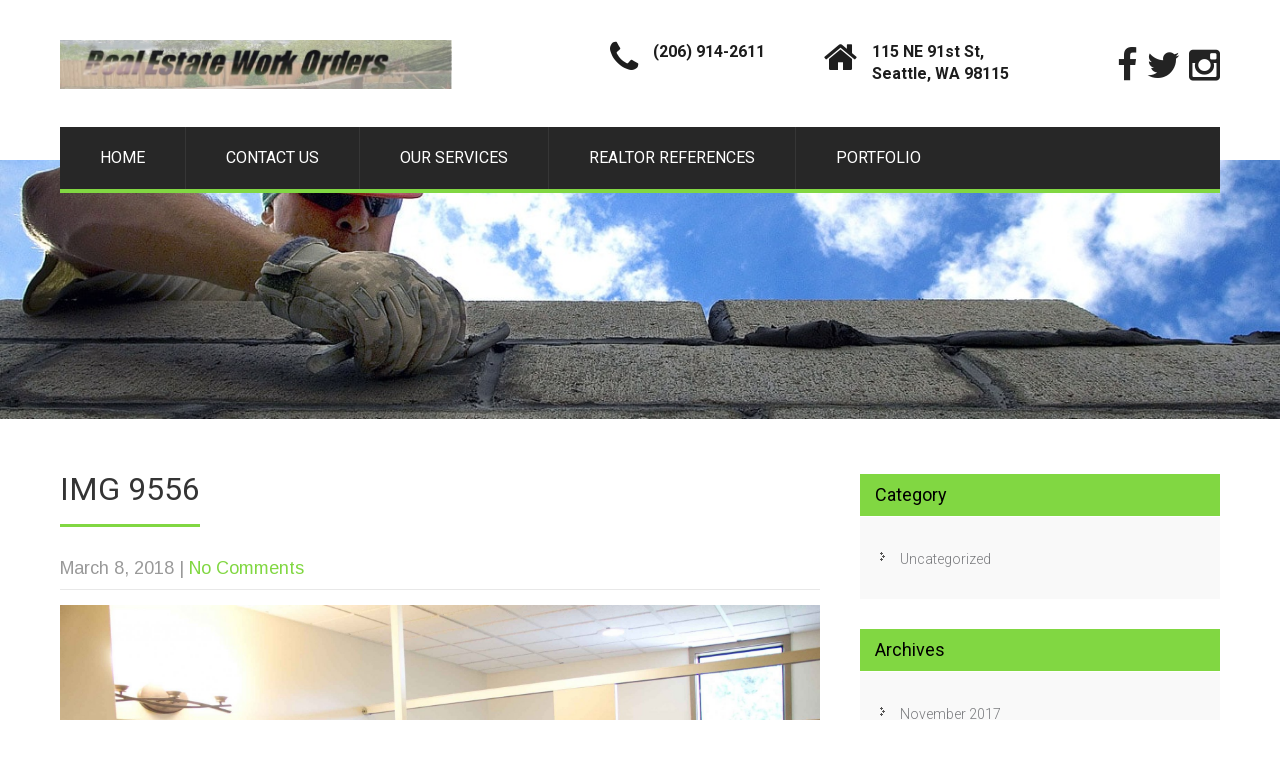

--- FILE ---
content_type: text/html; charset=UTF-8
request_url: http://realestateworkorders.com/gmedia/img_9556-jpg/
body_size: 11536
content:
<!DOCTYPE html>
<html lang="en-US">
<head>
<meta charset="UTF-8">
<meta name="SKYPE_TOOLBAR" content="SKYPE_TOOLBAR_PARSER_COMPATIBLE">
<meta name="viewport" content="width=device-width">
<link rel="profile" href="http://gmpg.org/xfn/11">
<link rel="pingback" href="http://realestateworkorders.com/xmlrpc.php">
<!--[if lt IE 9]>
<script type="text/javascript" src="http://realestateworkorders.com/wp-content/themes/skt-construction-pro/js/html5.js"></script>
<link rel="stylesheet" href="http://realestateworkorders.com/wp-content/themes/skt-construction-pro/css/ie.css" type="text/css" media="all" />
<![endif]-->
<title>IMG 9556 &#8211; Real Estate Work Orders </title>
<meta name='robots' content='max-image-preview:large' />
<link rel='dns-prefetch' href='//fonts.googleapis.com' />
<link rel="alternate" type="application/rss+xml" title="Real Estate Work Orders  &raquo; Feed" href="http://realestateworkorders.com/feed/" />
		<!-- Gmedia Open Graph Meta Image -->
		<meta property="og:title" content="IMG 9556"/>
		<meta property="og:description" content=""/>
		<meta property="og:image" content="http://realestateworkorders.com/wp-content/grand-media/image/IMG_9556.jpg"/>
		<!-- End Gmedia Open Graph Meta Image -->
		<link rel="alternate" title="oEmbed (JSON)" type="application/json+oembed" href="http://realestateworkorders.com/wp-json/oembed/1.0/embed?url=http%3A%2F%2Frealestateworkorders.com%2Fgmedia%2Fimg_9556-jpg%2F" />
<link rel="alternate" title="oEmbed (XML)" type="text/xml+oembed" href="http://realestateworkorders.com/wp-json/oembed/1.0/embed?url=http%3A%2F%2Frealestateworkorders.com%2Fgmedia%2Fimg_9556-jpg%2F&#038;format=xml" />
<style id='wp-img-auto-sizes-contain-inline-css' type='text/css'>
img:is([sizes=auto i],[sizes^="auto," i]){contain-intrinsic-size:3000px 1500px}
/*# sourceURL=wp-img-auto-sizes-contain-inline-css */
</style>
<style id='wp-emoji-styles-inline-css' type='text/css'>

	img.wp-smiley, img.emoji {
		display: inline !important;
		border: none !important;
		box-shadow: none !important;
		height: 1em !important;
		width: 1em !important;
		margin: 0 0.07em !important;
		vertical-align: -0.1em !important;
		background: none !important;
		padding: 0 !important;
	}
/*# sourceURL=wp-emoji-styles-inline-css */
</style>
<style id='wp-block-library-inline-css' type='text/css'>
:root{--wp-block-synced-color:#7a00df;--wp-block-synced-color--rgb:122,0,223;--wp-bound-block-color:var(--wp-block-synced-color);--wp-editor-canvas-background:#ddd;--wp-admin-theme-color:#007cba;--wp-admin-theme-color--rgb:0,124,186;--wp-admin-theme-color-darker-10:#006ba1;--wp-admin-theme-color-darker-10--rgb:0,107,160.5;--wp-admin-theme-color-darker-20:#005a87;--wp-admin-theme-color-darker-20--rgb:0,90,135;--wp-admin-border-width-focus:2px}@media (min-resolution:192dpi){:root{--wp-admin-border-width-focus:1.5px}}.wp-element-button{cursor:pointer}:root .has-very-light-gray-background-color{background-color:#eee}:root .has-very-dark-gray-background-color{background-color:#313131}:root .has-very-light-gray-color{color:#eee}:root .has-very-dark-gray-color{color:#313131}:root .has-vivid-green-cyan-to-vivid-cyan-blue-gradient-background{background:linear-gradient(135deg,#00d084,#0693e3)}:root .has-purple-crush-gradient-background{background:linear-gradient(135deg,#34e2e4,#4721fb 50%,#ab1dfe)}:root .has-hazy-dawn-gradient-background{background:linear-gradient(135deg,#faaca8,#dad0ec)}:root .has-subdued-olive-gradient-background{background:linear-gradient(135deg,#fafae1,#67a671)}:root .has-atomic-cream-gradient-background{background:linear-gradient(135deg,#fdd79a,#004a59)}:root .has-nightshade-gradient-background{background:linear-gradient(135deg,#330968,#31cdcf)}:root .has-midnight-gradient-background{background:linear-gradient(135deg,#020381,#2874fc)}:root{--wp--preset--font-size--normal:16px;--wp--preset--font-size--huge:42px}.has-regular-font-size{font-size:1em}.has-larger-font-size{font-size:2.625em}.has-normal-font-size{font-size:var(--wp--preset--font-size--normal)}.has-huge-font-size{font-size:var(--wp--preset--font-size--huge)}.has-text-align-center{text-align:center}.has-text-align-left{text-align:left}.has-text-align-right{text-align:right}.has-fit-text{white-space:nowrap!important}#end-resizable-editor-section{display:none}.aligncenter{clear:both}.items-justified-left{justify-content:flex-start}.items-justified-center{justify-content:center}.items-justified-right{justify-content:flex-end}.items-justified-space-between{justify-content:space-between}.screen-reader-text{border:0;clip-path:inset(50%);height:1px;margin:-1px;overflow:hidden;padding:0;position:absolute;width:1px;word-wrap:normal!important}.screen-reader-text:focus{background-color:#ddd;clip-path:none;color:#444;display:block;font-size:1em;height:auto;left:5px;line-height:normal;padding:15px 23px 14px;text-decoration:none;top:5px;width:auto;z-index:100000}html :where(.has-border-color){border-style:solid}html :where([style*=border-top-color]){border-top-style:solid}html :where([style*=border-right-color]){border-right-style:solid}html :where([style*=border-bottom-color]){border-bottom-style:solid}html :where([style*=border-left-color]){border-left-style:solid}html :where([style*=border-width]){border-style:solid}html :where([style*=border-top-width]){border-top-style:solid}html :where([style*=border-right-width]){border-right-style:solid}html :where([style*=border-bottom-width]){border-bottom-style:solid}html :where([style*=border-left-width]){border-left-style:solid}html :where(img[class*=wp-image-]){height:auto;max-width:100%}:where(figure){margin:0 0 1em}html :where(.is-position-sticky){--wp-admin--admin-bar--position-offset:var(--wp-admin--admin-bar--height,0px)}@media screen and (max-width:600px){html :where(.is-position-sticky){--wp-admin--admin-bar--position-offset:0px}}

/*# sourceURL=wp-block-library-inline-css */
</style><style id='global-styles-inline-css' type='text/css'>
:root{--wp--preset--aspect-ratio--square: 1;--wp--preset--aspect-ratio--4-3: 4/3;--wp--preset--aspect-ratio--3-4: 3/4;--wp--preset--aspect-ratio--3-2: 3/2;--wp--preset--aspect-ratio--2-3: 2/3;--wp--preset--aspect-ratio--16-9: 16/9;--wp--preset--aspect-ratio--9-16: 9/16;--wp--preset--color--black: #000000;--wp--preset--color--cyan-bluish-gray: #abb8c3;--wp--preset--color--white: #ffffff;--wp--preset--color--pale-pink: #f78da7;--wp--preset--color--vivid-red: #cf2e2e;--wp--preset--color--luminous-vivid-orange: #ff6900;--wp--preset--color--luminous-vivid-amber: #fcb900;--wp--preset--color--light-green-cyan: #7bdcb5;--wp--preset--color--vivid-green-cyan: #00d084;--wp--preset--color--pale-cyan-blue: #8ed1fc;--wp--preset--color--vivid-cyan-blue: #0693e3;--wp--preset--color--vivid-purple: #9b51e0;--wp--preset--gradient--vivid-cyan-blue-to-vivid-purple: linear-gradient(135deg,rgb(6,147,227) 0%,rgb(155,81,224) 100%);--wp--preset--gradient--light-green-cyan-to-vivid-green-cyan: linear-gradient(135deg,rgb(122,220,180) 0%,rgb(0,208,130) 100%);--wp--preset--gradient--luminous-vivid-amber-to-luminous-vivid-orange: linear-gradient(135deg,rgb(252,185,0) 0%,rgb(255,105,0) 100%);--wp--preset--gradient--luminous-vivid-orange-to-vivid-red: linear-gradient(135deg,rgb(255,105,0) 0%,rgb(207,46,46) 100%);--wp--preset--gradient--very-light-gray-to-cyan-bluish-gray: linear-gradient(135deg,rgb(238,238,238) 0%,rgb(169,184,195) 100%);--wp--preset--gradient--cool-to-warm-spectrum: linear-gradient(135deg,rgb(74,234,220) 0%,rgb(151,120,209) 20%,rgb(207,42,186) 40%,rgb(238,44,130) 60%,rgb(251,105,98) 80%,rgb(254,248,76) 100%);--wp--preset--gradient--blush-light-purple: linear-gradient(135deg,rgb(255,206,236) 0%,rgb(152,150,240) 100%);--wp--preset--gradient--blush-bordeaux: linear-gradient(135deg,rgb(254,205,165) 0%,rgb(254,45,45) 50%,rgb(107,0,62) 100%);--wp--preset--gradient--luminous-dusk: linear-gradient(135deg,rgb(255,203,112) 0%,rgb(199,81,192) 50%,rgb(65,88,208) 100%);--wp--preset--gradient--pale-ocean: linear-gradient(135deg,rgb(255,245,203) 0%,rgb(182,227,212) 50%,rgb(51,167,181) 100%);--wp--preset--gradient--electric-grass: linear-gradient(135deg,rgb(202,248,128) 0%,rgb(113,206,126) 100%);--wp--preset--gradient--midnight: linear-gradient(135deg,rgb(2,3,129) 0%,rgb(40,116,252) 100%);--wp--preset--font-size--small: 13px;--wp--preset--font-size--medium: 20px;--wp--preset--font-size--large: 36px;--wp--preset--font-size--x-large: 42px;--wp--preset--spacing--20: 0.44rem;--wp--preset--spacing--30: 0.67rem;--wp--preset--spacing--40: 1rem;--wp--preset--spacing--50: 1.5rem;--wp--preset--spacing--60: 2.25rem;--wp--preset--spacing--70: 3.38rem;--wp--preset--spacing--80: 5.06rem;--wp--preset--shadow--natural: 6px 6px 9px rgba(0, 0, 0, 0.2);--wp--preset--shadow--deep: 12px 12px 50px rgba(0, 0, 0, 0.4);--wp--preset--shadow--sharp: 6px 6px 0px rgba(0, 0, 0, 0.2);--wp--preset--shadow--outlined: 6px 6px 0px -3px rgb(255, 255, 255), 6px 6px rgb(0, 0, 0);--wp--preset--shadow--crisp: 6px 6px 0px rgb(0, 0, 0);}:where(.is-layout-flex){gap: 0.5em;}:where(.is-layout-grid){gap: 0.5em;}body .is-layout-flex{display: flex;}.is-layout-flex{flex-wrap: wrap;align-items: center;}.is-layout-flex > :is(*, div){margin: 0;}body .is-layout-grid{display: grid;}.is-layout-grid > :is(*, div){margin: 0;}:where(.wp-block-columns.is-layout-flex){gap: 2em;}:where(.wp-block-columns.is-layout-grid){gap: 2em;}:where(.wp-block-post-template.is-layout-flex){gap: 1.25em;}:where(.wp-block-post-template.is-layout-grid){gap: 1.25em;}.has-black-color{color: var(--wp--preset--color--black) !important;}.has-cyan-bluish-gray-color{color: var(--wp--preset--color--cyan-bluish-gray) !important;}.has-white-color{color: var(--wp--preset--color--white) !important;}.has-pale-pink-color{color: var(--wp--preset--color--pale-pink) !important;}.has-vivid-red-color{color: var(--wp--preset--color--vivid-red) !important;}.has-luminous-vivid-orange-color{color: var(--wp--preset--color--luminous-vivid-orange) !important;}.has-luminous-vivid-amber-color{color: var(--wp--preset--color--luminous-vivid-amber) !important;}.has-light-green-cyan-color{color: var(--wp--preset--color--light-green-cyan) !important;}.has-vivid-green-cyan-color{color: var(--wp--preset--color--vivid-green-cyan) !important;}.has-pale-cyan-blue-color{color: var(--wp--preset--color--pale-cyan-blue) !important;}.has-vivid-cyan-blue-color{color: var(--wp--preset--color--vivid-cyan-blue) !important;}.has-vivid-purple-color{color: var(--wp--preset--color--vivid-purple) !important;}.has-black-background-color{background-color: var(--wp--preset--color--black) !important;}.has-cyan-bluish-gray-background-color{background-color: var(--wp--preset--color--cyan-bluish-gray) !important;}.has-white-background-color{background-color: var(--wp--preset--color--white) !important;}.has-pale-pink-background-color{background-color: var(--wp--preset--color--pale-pink) !important;}.has-vivid-red-background-color{background-color: var(--wp--preset--color--vivid-red) !important;}.has-luminous-vivid-orange-background-color{background-color: var(--wp--preset--color--luminous-vivid-orange) !important;}.has-luminous-vivid-amber-background-color{background-color: var(--wp--preset--color--luminous-vivid-amber) !important;}.has-light-green-cyan-background-color{background-color: var(--wp--preset--color--light-green-cyan) !important;}.has-vivid-green-cyan-background-color{background-color: var(--wp--preset--color--vivid-green-cyan) !important;}.has-pale-cyan-blue-background-color{background-color: var(--wp--preset--color--pale-cyan-blue) !important;}.has-vivid-cyan-blue-background-color{background-color: var(--wp--preset--color--vivid-cyan-blue) !important;}.has-vivid-purple-background-color{background-color: var(--wp--preset--color--vivid-purple) !important;}.has-black-border-color{border-color: var(--wp--preset--color--black) !important;}.has-cyan-bluish-gray-border-color{border-color: var(--wp--preset--color--cyan-bluish-gray) !important;}.has-white-border-color{border-color: var(--wp--preset--color--white) !important;}.has-pale-pink-border-color{border-color: var(--wp--preset--color--pale-pink) !important;}.has-vivid-red-border-color{border-color: var(--wp--preset--color--vivid-red) !important;}.has-luminous-vivid-orange-border-color{border-color: var(--wp--preset--color--luminous-vivid-orange) !important;}.has-luminous-vivid-amber-border-color{border-color: var(--wp--preset--color--luminous-vivid-amber) !important;}.has-light-green-cyan-border-color{border-color: var(--wp--preset--color--light-green-cyan) !important;}.has-vivid-green-cyan-border-color{border-color: var(--wp--preset--color--vivid-green-cyan) !important;}.has-pale-cyan-blue-border-color{border-color: var(--wp--preset--color--pale-cyan-blue) !important;}.has-vivid-cyan-blue-border-color{border-color: var(--wp--preset--color--vivid-cyan-blue) !important;}.has-vivid-purple-border-color{border-color: var(--wp--preset--color--vivid-purple) !important;}.has-vivid-cyan-blue-to-vivid-purple-gradient-background{background: var(--wp--preset--gradient--vivid-cyan-blue-to-vivid-purple) !important;}.has-light-green-cyan-to-vivid-green-cyan-gradient-background{background: var(--wp--preset--gradient--light-green-cyan-to-vivid-green-cyan) !important;}.has-luminous-vivid-amber-to-luminous-vivid-orange-gradient-background{background: var(--wp--preset--gradient--luminous-vivid-amber-to-luminous-vivid-orange) !important;}.has-luminous-vivid-orange-to-vivid-red-gradient-background{background: var(--wp--preset--gradient--luminous-vivid-orange-to-vivid-red) !important;}.has-very-light-gray-to-cyan-bluish-gray-gradient-background{background: var(--wp--preset--gradient--very-light-gray-to-cyan-bluish-gray) !important;}.has-cool-to-warm-spectrum-gradient-background{background: var(--wp--preset--gradient--cool-to-warm-spectrum) !important;}.has-blush-light-purple-gradient-background{background: var(--wp--preset--gradient--blush-light-purple) !important;}.has-blush-bordeaux-gradient-background{background: var(--wp--preset--gradient--blush-bordeaux) !important;}.has-luminous-dusk-gradient-background{background: var(--wp--preset--gradient--luminous-dusk) !important;}.has-pale-ocean-gradient-background{background: var(--wp--preset--gradient--pale-ocean) !important;}.has-electric-grass-gradient-background{background: var(--wp--preset--gradient--electric-grass) !important;}.has-midnight-gradient-background{background: var(--wp--preset--gradient--midnight) !important;}.has-small-font-size{font-size: var(--wp--preset--font-size--small) !important;}.has-medium-font-size{font-size: var(--wp--preset--font-size--medium) !important;}.has-large-font-size{font-size: var(--wp--preset--font-size--large) !important;}.has-x-large-font-size{font-size: var(--wp--preset--font-size--x-large) !important;}
/*# sourceURL=global-styles-inline-css */
</style>

<style id='classic-theme-styles-inline-css' type='text/css'>
/*! This file is auto-generated */
.wp-block-button__link{color:#fff;background-color:#32373c;border-radius:9999px;box-shadow:none;text-decoration:none;padding:calc(.667em + 2px) calc(1.333em + 2px);font-size:1.125em}.wp-block-file__button{background:#32373c;color:#fff;text-decoration:none}
/*# sourceURL=/wp-includes/css/classic-themes.min.css */
</style>
<link rel='stylesheet' id='skt_construction-gfonts-roboto-css' href='//fonts.googleapis.com/css?family=Roboto%3A400%2C100%2C300%2C500%2C700&#038;ver=6.9' type='text/css' media='all' />
<link rel='stylesheet' id='skt_construction-gfonts-robotocondensed-css' href='//fonts.googleapis.com/css?family=Roboto+Condensed%3A400%2C300%2C300italic%2C400italic%2C700&#038;ver=6.9' type='text/css' media='all' />
<link rel='stylesheet' id='skt_construction-gfonts-lato-css' href='//fonts.googleapis.com/css?family=Lato%3A400%2C100%2C100italic%2C300%2C300italic%2C400italic%2C700%2C700italic%2C900%2C900italic&#038;ver=6.9' type='text/css' media='all' />
<link rel='stylesheet' id='skt_construction-gfonts-ptsans-css' href='//fonts.googleapis.com/css?family=PT+Sans%3A400%2C400italic%2C700%2C700italic&#038;ver=6.9' type='text/css' media='all' />
<link rel='stylesheet' id='skt_construction-gfonts-raleway-css' href='//fonts.googleapis.com/css?family=Raleway%3A400%2C100%2C200%2C300%2C500%2C600%2C700%2C900%2C800&#038;ver=6.9' type='text/css' media='all' />
<link rel='stylesheet' id='skt_construction-gfonts-body-css' href='//fonts.googleapis.com/css?family=Arimo&#038;ver=6.9' type='text/css' media='all' />
<link rel='stylesheet' id='skt_construction-gfonts-logo-css' href='//fonts.googleapis.com/css?family=Roboto&#038;ver=6.9' type='text/css' media='all' />
<link rel='stylesheet' id='skt_construction-gfonts-nav-css' href='//fonts.googleapis.com/css?family=Roboto&#038;ver=6.9' type='text/css' media='all' />
<link rel='stylesheet' id='skt_construction-gfonts-heading-css' href='//fonts.googleapis.com/css?family=Roboto&#038;ver=6.9' type='text/css' media='all' />
<link rel='stylesheet' id='skt_construction-gfonts-teamserv-css' href='//fonts.googleapis.com/css?family=Roboto&#038;ver=6.9' type='text/css' media='all' />
<link rel='stylesheet' id='skt_construction-basic-style-css' href='http://realestateworkorders.com/wp-content/themes/skt-construction-pro/style.css?ver=6.9' type='text/css' media='all' />
<link rel='stylesheet' id='skt_construction-editor-style-css' href='http://realestateworkorders.com/wp-content/themes/skt-construction-pro/editor-style.css?ver=6.9' type='text/css' media='all' />
<link rel='stylesheet' id='skt_construction-base-style-css' href='http://realestateworkorders.com/wp-content/themes/skt-construction-pro/css/style_base.css?ver=6.9' type='text/css' media='all' />
<link rel='stylesheet' id='skt_construction-prettyphoto-style-css' href='http://realestateworkorders.com/wp-content/themes/skt-construction-pro/css/prettyPhoto.css?ver=6.9' type='text/css' media='all' />
<link rel='stylesheet' id='skt_construction-font-awesome-style-css' href='http://realestateworkorders.com/wp-content/themes/skt-construction-pro/css/font-awesome.min.css?ver=6.9' type='text/css' media='all' />
<link rel='stylesheet' id='skt_construction-testimonialslider-style-css' href='http://realestateworkorders.com/wp-content/themes/skt-construction-pro/testimonialsrotator/js/tm-rotator.css?ver=6.9' type='text/css' media='all' />
<link rel='stylesheet' id='skt_construction-animation-style-css' href='http://realestateworkorders.com/wp-content/themes/skt-construction-pro/css/animation.css?ver=6.9' type='text/css' media='all' />
<link rel='stylesheet' id='skt_construction-responsive-style-css' href='http://realestateworkorders.com/wp-content/themes/skt-construction-pro/css/theme-responsive.css?ver=6.9' type='text/css' media='all' />
<link rel='stylesheet' id='skt_construction-owl-style-css' href='http://realestateworkorders.com/wp-content/themes/skt-construction-pro/testimonialsrotator/js/owl.carousel.css?ver=6.9' type='text/css' media='all' />
<link rel='stylesheet' id='gmedia-global-frontend-css' href='http://realestateworkorders.com/wp-content/plugins/grand-media/assets/gmedia.global.front.css?ver=1.15.0' type='text/css' media='all' />
<script type="text/javascript" src="http://realestateworkorders.com/wp-includes/js/jquery/jquery.min.js?ver=3.7.1" id="jquery-core-js"></script>
<script type="text/javascript" src="http://realestateworkorders.com/wp-includes/js/jquery/jquery-migrate.min.js?ver=3.4.1" id="jquery-migrate-js"></script>
<script type="text/javascript" src="http://realestateworkorders.com/wp-content/themes/skt-construction-pro/js/jquery.prettyPhoto.js?ver=6.9" id="skt_construction-prettyphoto-script-js"></script>
<script type="text/javascript" src="http://realestateworkorders.com/wp-content/themes/skt-construction-pro/js/custom.js?ver=6.9" id="skt_construction-customscripts-js"></script>
<script type="text/javascript" src="http://realestateworkorders.com/wp-content/themes/skt-construction-pro/js/filter-gallery.js?ver=6.9" id="skt_construction-filter-scripts-js"></script>
<script type="text/javascript" src="http://realestateworkorders.com/wp-content/themes/skt-construction-pro/testimonialsrotator/js/jquery.quovolver.min.js?ver=6.9" id="skt_construction-testimonialsminjs-js"></script>
<script type="text/javascript" src="http://realestateworkorders.com/wp-content/themes/skt-construction-pro/testimonialsrotator/js/bootstrap.js?ver=6.9" id="skt_construction-testimonials-bootstrap-js"></script>
<script type="text/javascript" src="http://realestateworkorders.com/wp-content/themes/skt-construction-pro/testimonialsrotator/js/owl.carousel.js?ver=6.9" id="skt_construction-owljs-js"></script>
<link rel="https://api.w.org/" href="http://realestateworkorders.com/wp-json/" /><link rel="EditURI" type="application/rsd+xml" title="RSD" href="http://realestateworkorders.com/xmlrpc.php?rsd" />
<meta name="generator" content="WordPress 6.9" />
<link rel='shortlink' href='http://realestateworkorders.com/?p=215' />

<!-- <meta name="GmediaGallery" version="1.24.1/1.8.0" license="" /> -->
    	
    	<script>			
		});


jQuery(document).ready(function() {
  
  jQuery('.link').on('click', function(event){
    var $this = jQuery(this);
    if($this.hasClass('clicked')){
      $this.removeAttr('style').removeClass('clicked');
    } else{
      $this.css('background','#7fc242').addClass('clicked');
    }
  });
 
});
		</script>
<style>body, .price-table, .header span.tagline{font-family:'Arimo', sans-serif;}body, .contact-form-section .address,  .accordion-box .acc-content{color:#000000;}body{font-size:18px}.header .header-inner .logo h1, .header .header-inner .logo a {font-family:Roboto;color:#efc62c;font-size:36px}.header span.tagline{color:#828181; font-size:13px}.header .header-inner .logo img{height:49px;}.header .header-inner .nav, .header .header-inner .nav ul li:hover > ul{background-color:#272727;}.header .header-inner .nav ul li a:hover, .header .header-inner .nav ul li.current_page_item, .header .header-inner .nav ul li.current_page_ancestor a.parent{background-color:#81d742;}.header .header-inner .nav{border-color:#81d742;}.header .header-inner .nav ul li, .header .header-inner .nav ul li ul li{border-color:#363636;}.header .header-inner .nav ul{font-family:'Roboto', sans-serif;font-size:16px}.header .header-inner .nav ul li a, .header .header-inner .nav ul li.current_page_item ul li a{color:#ffffff;}.header .header-inner .nav ul li a:hover, .header .header-inner .nav ul li.current_page_item a, .header .header-inner .nav ul li.current_page_item ul li a:hover, .header .header-inner .nav ul li.current-menu-ancestor a.parent{ color:#000000;}h2.section_title{font-size:25px}.time-table, h2.section_title, .services-col, .services-col h2, .teammember-list h4, .teammember-padding, .member-desination, .date-news, .date-news span.newsdate, .client-say, h1.entry-title, h1.page-title{border-color: #81d742}.wrap_one h1, .filter-title h3{border-color: #ffffff}.wrap_one h1{color:#81d742; font-size:28px; }h2.section_title{font-family:'Roboto', sans-serif;color:#81d742}a, .services-wrap a:hover, .header .header-inner .header_info span.phone-no a, .tabs-wrapper ul.tabs li a, .slide_toggle a{color:#81d742;}a:hover, .services-wrap a, .header .header-inner .header_info span.phone-no a:hover, .tabs-wrapper ul.tabs li a:hover, .slide_toggle a:hover{color:#272727;}.cols-3 h5{color:#ffffff; font-size:26px; }.cols-3{color:#8e8d8d;}.copyright-txt{color:#ffffff}.design-by{color:#ffffff}.header{background-color:#ffffff;}.social-icons a{color:#232323;}#wrapOne{background-color:#fbfafa;}#wrapTwo{background-color:#ffffff;}.social-icons a{color:#232323;}.filter-title h3 span{color:#81d742;}.news h3{border-color:#eceaeb;}.social-icons a:hover{color:#81d742; }.header_row .column-1 i, .header_row .column-1 span.hederphone a, span.hederphone{color:#1d1d1d; }.header_row .column-1 span.hederemailid a, .header_row .column-1 span.hederemailid{color:#828181; }.header .header-inner .header_info .apointment a, .button, #commentform input#submit, input.search-submit, .post-password-form input[type=submit], p.read-more a, .accordion-box h2:before, .pagination ul li span, .pagination ul li a, .wpcf7-submit{background-color:#efc62c; color:#000000; }.header .header-inner .header_info .apointment a:hover, .button:hover, #commentform input#submit:hover, input.search-submit:hover, .post-password-form input[type=submit]:hover, p.read-more a:hover, .pagination ul li .current, .pagination ul li a:hover, .wpcf7-submit:hover{background-color:#343434; color:#ffffff;}.searchbox-icon, .searchbox-submit, #sidebar .woocommerce-product-search input[type=submit]{background-color:#81d742; }.photobooth .filter-gallery ul li.current a{background:url(http://realestateworkorders.com/wp-content/themes/skt-construction-pro/images/gallery-filter.png ) no-repeat top center;}.wrap_one h2 {color:#000000; }h3.widget-title{background-color:#81d742; color:#000000;}#footer-wrapper{background-color:#121212; }.widget-column-2, ul.recent-post li, ul.recent-post li img{border-color:#232323;}.cols-3 ul li a, .phone-no span, .phone-no a:hover, .widget-column-3 h5 span{color:#81d742; }.cols-3 ul li a:hover, .phone-no a{color:#8e8d8d; }.copyright-wrapper{background-color:#000000;}.photobooth .gallery ul li:hover{ background:#81d742;}.freeconsultant{ background:#81d742;}.freeconsultant i{ color:#ffffff;}.nivo-controlNav a{background-color:#ffffff}.nivo-controlNav a.active{background-color:#81d742}.nivo-controlNav a{border-color:#ffffff}#sidebar ul li{border-bottom:1px dashed #d0cfcf}#sidebar ul li a{color:#78797c}#sidebar ul li a:hover{color:#81d742; }.slide_info h2{ color:#ffffff; font-size:40px;}.slide_info h2{font-family:'Roboto', sans-serif;}.slide_info p{font-family:'Roboto', sans-serif;}.slide_info p{ color:#ffffff; font-size:14px;}.copyright-wrapper a{ color: #81d742; }.copyright-wrapper a:hover{ color: #ffffff; }.teammember-list h4, .member-desination, .teammember-list p{ color:#212121; }.services-col p, .teammember-list p{font-size:16px}.freeconsultant i{font-size:160px}.services-col p, .teammember-list h4, .member-desination, .teammember-list p{font-family:'Roboto', sans-serif;}.team-thumb-icons, .news-box .news-thumb, .news-box:hover .date-news{background-color:#efc62c;}.testimonials-wrap .owl-next, .testimonials-wrap .owl-prev, .owl-prev, .owl-next{background-color:#5c5c5c;}.testimonials-wrap .owl-next:hover, .testimonials-wrap .owl-prev:hover, .owl-prev:hover, .owl-next:hover{background-color:#81d742;}.member-social-icon a{background:#ffffff;}.our-certifications .one_third{background:#ffffff;}.our-certifications .one_third{border-color:#f3f2f2;}.ourpartner-logo img{border-color:#ededed;}.our-certifications .one_third .icon-bg{background:#272727;}.our-certifications .one_third:hover .icon-bg{background:#efc62c;}.member-social-icon a{color:#222222; }.teammember-content{background-color:#f7f6f6;}.member-social-icon a:hover{ color:#1e73be; }iframe{ border:1px solid #e5e5e4; }aside.widget{ background-color:#f9f9f9; }.view-all-btn a{ border:1px solid #454545; border-left:5px solid #454545; }.view-all-btn a:hover{ border-color:#81d742; }.toggle a{ background-color:#81d742; }#testimonials ul li .tm_description{background-color: #f8f8f8; }ol.nav-numbers li a{background-color: #464d51; border:2px solid #464d51; }ol.nav-numbers li.active a{background-color: #ffffff; border:2px solid #464d51; }@media screen and (max-width: 1169px){.header .header-inner .nav{background-color: #272727;}}h1{font-family:Roboto;}h1{font-size:32px;}section h2 span{color:1;}h1{color:#343434;}h2{font-family:Roboto;}h2{font-size:26px;}h2{color:#343434;}h3{font-family:Roboto;}h3{font-size:18px;}h3{color:#272727;}h4{font-family:Roboto;}h4{font-size:22px;}h4{color:#343434;}h5{font-family:Roboto;}h5{font-size:20px;}h5{color:#343434;}h6{font-family:Roboto;}h6{font-size:16px;}h6{color:#343434;}.header_row .column-1{display:block;}#sidebar .price_slider_wrapper .ui-widget-content{background-color:#cccccc;}#sidebar .ui-slider .ui-slider-handle{background-color:#282828;}#sidebar .ui-slider .ui-slider-range{background-color:#efc62c;}</style>	<style type="text/css">
		
	</style>
	<link rel="icon" href="http://realestateworkorders.com/wp-content/uploads/2016/04/cropped-cropped-bannerx-32x32.jpg" sizes="32x32" />
<link rel="icon" href="http://realestateworkorders.com/wp-content/uploads/2016/04/cropped-cropped-bannerx-192x192.jpg" sizes="192x192" />
<link rel="apple-touch-icon" href="http://realestateworkorders.com/wp-content/uploads/2016/04/cropped-cropped-bannerx-180x180.jpg" />
<meta name="msapplication-TileImage" content="http://realestateworkorders.com/wp-content/uploads/2016/04/cropped-cropped-bannerx-270x270.jpg" />
</head>

<body class="wp-singular gmedia-template-default single single-gmedia postid-215 wp-theme-skt-construction-pro">
<div class="header">

<div class="header-inner">
    <div class="logo">
        <a href="http://realestateworkorders.com/">
                           <img src="http://realestateworkorders.com/wp-content/uploads/2016/04/cropped-bannerx.jpg" / >
                        <span class="tagline"></span>
        </a>
    </div><!-- logo -->  
    <div class="header_row">
            <div class="column-1">
	            <i class="fa fa-phone"></i>
                <div class="phone-email-info">
                <span class="hederphone"><a href="tel:(206) 914-2611"> (206) 914-2611</a></span><br />
                <span class="hederemailid"><a href="mailto:"> </a></span>
                </div><!--phone-email-info-->
    			<div class="clear"></div>
            </div><!--column-1-->
           
           <div class="column-1 column-2">
	           	<i class="fa fa-home"></i>
                <div class="phone-email-info">
                <span class="hederphone">115 NE 91st St, Seattle, WA 98115</span><br />
                <span class="hederemailid"></span>
    			<div class="clear"></div>
                </div><!--phone-email-info-->
            </div><!--column-1-->
            
           <div class="column-3">
              <div class="social-icons"><a href="https://www.facebook.com/realestateworkorders/" target="_blank" class="fa fa-facebook fa-2x" title="facebook"></a><a href="https://twitter.com/realworkorders" target="_blank" class="fa fa-twitter fa-2x" title="twitter"></a><a href="#" target="_blank" class="fa fa-instagram fa-2x" title="instagram"></a></div>            </div><!--column-3-->
    <div class="clear"></div>
     </div><!--header_info-->
 <div class="clear"></div>

                <div class="toggle">
                <a class="toggleMenu" href="#">Menu</a>
                </div><!-- toggle -->
                <div class="nav">                   
                    <div class="menu-menu-1-container"><ul id="menu-menu-1" class="menu"><li id="menu-item-8" class="menu-item menu-item-type-custom menu-item-object-custom menu-item-home menu-item-8"><a href="http://realestateworkorders.com/">Home</a></li>
<li id="menu-item-34" class="menu-item menu-item-type-post_type menu-item-object-page menu-item-34"><a href="http://realestateworkorders.com/contact-us/">Contact Us</a></li>
<li id="menu-item-31" class="menu-item menu-item-type-post_type menu-item-object-page menu-item-31"><a href="http://realestateworkorders.com/our-services/">Our Services</a></li>
<li id="menu-item-33" class="menu-item menu-item-type-post_type menu-item-object-page menu-item-33"><a href="http://realestateworkorders.com/realtor-references/">Realtor References</a></li>
<li id="menu-item-32" class="menu-item menu-item-type-post_type menu-item-object-page menu-item-32"><a href="http://realestateworkorders.com/portfolio/">Portfolio</a></li>
</ul></div>                    <div class="clear"></div>
                </div><!-- nav -->
<div class="clear"></div>
</div><!-- header-inner -->
</div><!-- header -->
        
		<div class="innerbanner">                 
 			<img src="http://realestateworkorders.com/wp-content/themes/skt-construction-pro/images/default-banner.jpg" alt="">        </div> 
	  

    
<style>
</style>

<div class="content-area">
    <div class="middle-align">
        <div class="site-main singleright" id="sitemain">
			                <article id="post-215" class="single-post post-215 gmedia type-gmedia status-publish hentry">
 <div class="blog-post-repeat">      
   <header class="entry-header">
        <h1 class="entry-title">IMG 9556</h1>
    </header><!-- .entry-header -->

    <div class="entry-content">
        <div class="postmeta">
            <div class="post-date">March 8, 2018</div><!-- post-date -->
            <div class="post-comment"> | <a href="http://realestateworkorders.com/gmedia/img_9556-jpg/#respond">No Comments</a></div>
            <div class="clear"></div>
        </div><!-- postmeta -->
		        <div class="GmediaGallery_SinglePage">					<a class="gmedia-item-link" rel="gmedia-item"						href="http://realestateworkorders.com/wp-content/grand-media/image/IMG_9556.jpg"><img class="gmedia-item"							style="max-width:100%;"							src="http://realestateworkorders.com/wp-content/grand-media/image/IMG_9556.jpg"							alt="IMG 9556"/></a>										<div class="gmsingle_wrapper gmsingle_clearfix">						<script type="text/html" class="gm_script2html">							<div class="gmsingle_photo_header gmsingle_clearfix">								<div class="gmsingle_name_wrap gmsingle_clearfix">																			<div class="gmsingle_user_avatar">											<a class="gmsingle_user_avatar_link"												href="http://realestateworkorders.com/author/cmrllc/"><img													src="https://secure.gravatar.com/avatar/dd5bcf735571594e95218a08de1714b5a2c88f501e4871fd610c89c96213e73f?s=60&#038;d=mm&#038;r=g" alt=""/></a>										</div>																		<div class="gmsingle_title_author">										<div class="gmsingle_title">											IMG 9556											&nbsp;										</div>										<div class="gmsingle_author_name">											<a class="gmsingle_author_link"												href="http://realestateworkorders.com/author/cmrllc/">cmrllc</a>										</div>									</div>								</div>							</div>						</script>						<div class="gmsingle_photo_info">							<div class="gmsingle_description_wrap">																<script type="text/html" class="gm_script2html">																			<div class="gmsingle_terms">											<span class="gmsingle_term_label">Album:</span>											<span class="gmsingle_album"><span class="gmsingle_term"><a														href="http://realestateworkorders.com/gmedia-album/real-estate-work-orders/">Real Estate Work Orders</a></span></span>										</div>																		</script>							</div>							<script type="text/html" class="gm_script2html">																<div class="gmsingle_details_section">									<div class="gmsingle_details_title">Details</div>									<div class="gmsingle_slide_details">																					<div class='gmsingle_exif'>												<div class='gmsingle_label gmsingle_exif_model'>Canon EOS 60D</div>																									<div class='gmsingle_label_small gmsingle_exif_lens'>EF-S18-135mm f/3.5-5.6 IS</div>																										<div class='gmsingle_label_small gmsingle_camera_settings'><span class='gmsingle_exif_focallength'>18mm</span><span class="gmsingle_separator"> / </span><span class='gmsingle_exif_aperture'>ƒ/3.5</span><span class="gmsingle_separator"> / </span><span class='gmsingle_exif_exposure'>1/100s</span><span class="gmsingle_separator"> / </span><span class='gmsingle_exif_iso'>ISO 1000</span></div>																							</div>																				<div class='gmsingle_meta'>																							<div class='gmsingle_clearfix'>													<span class='gmsingle_meta_key'>Created</span>													<span class='gmsingle_meta_value'>August 24, 2017</span>												</div>																						<div class='gmsingle_clearfix'>												<span class='gmsingle_meta_key'>Uploaded</span>												<span class='gmsingle_meta_value'>March 8, 2018</span>											</div>										</div>									</div>								</div>							</script>						</div>					</div>					<style>						.gmsingle_clearfix {							display: block;						}						.gmsingle_clearfix::after {							visibility: hidden;							display: block;							font-size: 0;							content: ' ';							clear: both;							height: 0;						}						.gmsingle_wrapper {							margin: 0 auto;						}						.gmsingle_wrapper * {							-webkit-box-sizing: border-box;							-moz-box-sizing: border-box;							box-sizing: border-box;						}						.gmsingle_photo_header {							margin-bottom: 15px;						}						.gmsingle_name_wrap {							padding: 24px 0 2px 80px;							height: 85px;							max-width: 100%;							overflow: hidden;							white-space: nowrap;							position: relative;						}						.gmsingle_name_wrap .gmsingle_user_avatar {							position: absolute;							top: 20px;							left: 0;						}						.gmsingle_name_wrap .gmsingle_user_avatar a.gmsingle_user_avatar_link {							display: block;							text-decoration: none;						}						.gmsingle_name_wrap .gmsingle_user_avatar img {							height: 60px !important;							width: auto;							overflow: hidden;							border-radius: 3px;						}						.gmsingle_name_wrap .gmsingle_title_author {							display: inline-block;							vertical-align: top;							max-width: 100%;						}						.gmsingle_name_wrap .gmsingle_title_author .gmsingle_title {							text-rendering: auto;							font-weight: 100;							font-size: 24px;							width: 100%;							overflow: hidden;							white-space: nowrap;							text-overflow: ellipsis;							margin: 0;							padding: 1px 0;							height: 1.1em;							line-height: 1;							box-sizing: content-box;							letter-spacing: 0;							text-transform: capitalize;						}						.gmsingle_name_wrap .gmsingle_title_author > div {							font-size: 14px;						}						.gmsingle_name_wrap .gmsingle_title_author .gmsingle_author_name {							float: left;						}						.gmsingle_name_wrap .gmsingle_title_author a {							font-size: inherit;						}						.gmsingle_photo_info {							display: flex;							flex-wrap: wrap;						}						.gmsingle_details_title {							margin: 0;							padding: 0;							text-transform: uppercase;							font-size: 18px;							line-height: 1em;							font-weight: 300;							height: 1.1em;							display: inline-block;							overflow: visible;							border: none;						}						.gmsingle_description_wrap {							flex: 1;							overflow: hidden;							min-width: 220px;							max-width: 100%;							padding-right: 7px;							margin-bottom: 30px;						}						.gmsingle_description_wrap .gmsingle_terms {							overflow: hidden;							margin: 0;							position: relative;							font-size: 14px;							font-weight: 300;						}						.gmsingle_description_wrap .gmsingle_term_label {							margin-right: 10px;						}						.gmsingle_description_wrap .gmsingle_term_label:empty {							display: none;						}						.gmsingle_description_wrap .gmsingle_terms .gmsingle_term {							display: inline-block;							margin: 0 12px 1px 0;						}						.gmsingle_description_wrap .gmsingle_terms .gmsingle_term a {							white-space: nowrap;						}						.gmsingle_details_section {							flex: 1;							width: 33%;							padding-right: 7px;							padding-left: 7px;							min-width: 220px;							max-width: 100%;						}						.gmsingle_details_section .gmsingle_slide_details {							margin: 20px 0;						}						.gmsingle_location_section {							flex: 1;							width: 27%;							padding-right: 7px;							padding-left: 7px;							min-width: 220px;							max-width: 100%;						}						.gmsingle_location_section .gmsingle_location_info {							margin: 20px 0;						}						.gmsingle_location_section .gmsingle_location_info * {							display: block;						}						.gmsingle_location_section .gmsingle_location_info img {							width: 100%;							height: auto;						}						.gmsingle_badges {							border-bottom: 1px solid rgba(0, 0, 0, 0.1);							padding-bottom: 17px;							margin-bottom: 12px;							text-align: left;							font-weight: 300;						}						.gmsingle_badges__column {							display: inline-block;							vertical-align: top;							width: 40%;							min-width: 80px;						}						.gmsingle_badges__column .gmsingle_badges__label {							font-size: 14px;						}						.gmsingle_badges__column .gmsingle_badges__count {							font-size: 20px;							line-height: 1em;							margin-top: 1px;						}						.gmsingle_exif {							border-bottom: 1px solid rgba(0, 0, 0, 0.1);							padding-bottom: 12px;							margin-bottom: 12px;							text-align: left;							font-size: 14px;							line-height: 1.7em;							font-weight: 300;						}						.gmsingle_exif .gmsingle_camera_settings .gmsingle_separator {							font-weight: 200;							padding: 0 5px;							display: inline-block;						}						.gmsingle_meta {							padding-bottom: 12px;							margin-bottom: 12px;							text-align: left;							font-size: 14px;							line-height: 1.2em;							font-weight: 300;						}						.gmsingle_meta .gmsingle_meta_key {							float: left;							padding: 3px 0;							width: 40%;							min-width: 80px;						}						.gmsingle_meta .gmsingle_meta_value {							float: left;							white-space: nowrap;							padding: 3px 0;							text-transform: capitalize;						}					</style>					</div>                <div class="postmeta">
            <div class="post-categories"></div>
            <div class="post-tags"> </div>
            <div class="clear"></div>
        </div><!-- postmeta -->
    </div><!-- .entry-content -->
   
    <footer class="entry-meta">
            </footer><!-- .entry-meta -->
  </div>
</article>                	<nav role="navigation" id="nav-below" class="post-navigation">
		<h1 class="screen-reader-text">Post navigation</h1>

	
		<div class="nav-previous"><a href="http://realestateworkorders.com/gmedia/img_9668-jpg/" rel="prev"><span class="meta-nav">&larr;</span> IMG 9668</a></div>		<div class="nav-next"><a href="http://realestateworkorders.com/gmedia/29365475_2015625125355751_4591808643493527552_n-jpg/" rel="next">29365475 2015625125355751 4591808643493527552 N <span class="meta-nav">&rarr;</span></a></div>
			<div class="clear"></div>
	</nav><!-- #nav-below -->
	                                    </div>
        <div id="sidebar" >
    
        <h3 class="widget-title">Category</h3>
       <aside id="categories" class="widget">
            <ul>
                	<li class="cat-item cat-item-1"><a href="http://realestateworkorders.com/category/uncategorized/">Uncategorized</a>
</li>
            </ul>
        </aside>
        
       <h3 class="widget-title">Archives</h3>
        <aside id="archives" class="widget">
            <ul>
                	<li><a href='http://realestateworkorders.com/2017/11/'>November 2017</a></li>
	<li><a href='http://realestateworkorders.com/2016/04/'>April 2016</a></li>
            </ul>
        </aside>       
    	
</div><!-- sidebar -->

        <div class="clear"></div>
    </div>
</div>
<div id="footer-wrapper">
    	<div class="container">
        	
        	  
             <div class="cols-3 widget-column-1">            	
               <h5>About Real Estate Work Orders</h5>
               Real Estate Work Orders will expertly take care of your needs without costing you an arm &amp; a leg. Licensed, Bonded, Insured. #CREATMR940N4                <div class="clear"></div>    
              </div>                  
			           
            
           
             
             <div class="cols-3 widget-column-2">          
            	<h5>Recent Posts</h5>
                 <ul class="recent-post">
                	                                      	<li>
                    
<a href="http://realestateworkorders.com/2017/11/30/tips-to-winterize-your-home/">
	<img src="http://realestateworkorders.com/wp-content/uploads/2017/11/IMG_9641-150x150.jpg" alt="" width="60" height="auto" ></a>
					<p>Clean your gutters and downspouts Before the temperatures drop and...</p>
                    <a href="http://realestateworkorders.com/2017/11/30/tips-to-winterize-your-home/"><span>Read More</span></a>
                    
                    </li>
                                      	<li>
                    
<a href="http://realestateworkorders.com/2016/04/06/rental-property-makeovers-increase-rent-potential-rental-income/">
	<img src="http://realestateworkorders.com/wp-content/uploads/2016/04/crites-kitchen-small-150x150.jpg" alt="" width="60" height="auto" ></a>
					<p>Contact us for an Estimate</p>
                    <a href="http://realestateworkorders.com/2016/04/06/rental-property-makeovers-increase-rent-potential-rental-income/"><span>Read More</span></a>
                    
                    </li>
                                                        </ul>
              </div>             
                      
                          <div class="cols-3 widget-column-3">                
            	<h5>Contact Info</h5>
               	
                <p>115 NE 91st St, Seattle, WA 98115</p>
                <p></p>
                <div class="phone-no">
                	                		<p><span>Phone:</span>(206) 914-2611</p>
                                                                            </div>
               </div>
                        
            <div class="clear"></div>
        </div><!--end .container-->
        
        <div class="copyright-wrapper">
        	<div class="container">
            	<div class="copyright-txt">&copy; 2019 <a href="#">Real Estate Work Orders. </a> All Rights Reserved</div>
                <div class="design-by"></div>
            </div>
            <div class="clear"></div>
        </div>
    </div>
<script type="speculationrules">
{"prefetch":[{"source":"document","where":{"and":[{"href_matches":"/*"},{"not":{"href_matches":["/wp-*.php","/wp-admin/*","/wp-content/uploads/*","/wp-content/*","/wp-content/plugins/*","/wp-content/themes/skt-construction-pro/*","/*\\?(.+)"]}},{"not":{"selector_matches":"a[rel~=\"nofollow\"]"}},{"not":{"selector_matches":".no-prefetch, .no-prefetch a"}}]},"eagerness":"conservative"}]}
</script>
<script type="text/javascript" id="gmedia-global-frontend-js-extra">
/* <![CDATA[ */
var GmediaGallery = {"ajaxurl":"http://realestateworkorders.com/wp-admin/admin-ajax.php","nonce":"6507365717","upload_dirurl":"http://realestateworkorders.com/wp-content/grand-media","plugin_dirurl":"http://realestateworkorders.com/wp-content/grand-media","license":"","license2":"","google_api_key":""};
//# sourceURL=gmedia-global-frontend-js-extra
/* ]]> */
</script>
<script type="text/javascript" src="http://realestateworkorders.com/wp-content/plugins/grand-media/assets/gmedia.global.front.js?ver=1.13.0" id="gmedia-global-frontend-js"></script>
<script id="wp-emoji-settings" type="application/json">
{"baseUrl":"https://s.w.org/images/core/emoji/17.0.2/72x72/","ext":".png","svgUrl":"https://s.w.org/images/core/emoji/17.0.2/svg/","svgExt":".svg","source":{"concatemoji":"http://realestateworkorders.com/wp-includes/js/wp-emoji-release.min.js?ver=6.9"}}
</script>
<script type="module">
/* <![CDATA[ */
/*! This file is auto-generated */
const a=JSON.parse(document.getElementById("wp-emoji-settings").textContent),o=(window._wpemojiSettings=a,"wpEmojiSettingsSupports"),s=["flag","emoji"];function i(e){try{var t={supportTests:e,timestamp:(new Date).valueOf()};sessionStorage.setItem(o,JSON.stringify(t))}catch(e){}}function c(e,t,n){e.clearRect(0,0,e.canvas.width,e.canvas.height),e.fillText(t,0,0);t=new Uint32Array(e.getImageData(0,0,e.canvas.width,e.canvas.height).data);e.clearRect(0,0,e.canvas.width,e.canvas.height),e.fillText(n,0,0);const a=new Uint32Array(e.getImageData(0,0,e.canvas.width,e.canvas.height).data);return t.every((e,t)=>e===a[t])}function p(e,t){e.clearRect(0,0,e.canvas.width,e.canvas.height),e.fillText(t,0,0);var n=e.getImageData(16,16,1,1);for(let e=0;e<n.data.length;e++)if(0!==n.data[e])return!1;return!0}function u(e,t,n,a){switch(t){case"flag":return n(e,"\ud83c\udff3\ufe0f\u200d\u26a7\ufe0f","\ud83c\udff3\ufe0f\u200b\u26a7\ufe0f")?!1:!n(e,"\ud83c\udde8\ud83c\uddf6","\ud83c\udde8\u200b\ud83c\uddf6")&&!n(e,"\ud83c\udff4\udb40\udc67\udb40\udc62\udb40\udc65\udb40\udc6e\udb40\udc67\udb40\udc7f","\ud83c\udff4\u200b\udb40\udc67\u200b\udb40\udc62\u200b\udb40\udc65\u200b\udb40\udc6e\u200b\udb40\udc67\u200b\udb40\udc7f");case"emoji":return!a(e,"\ud83e\u1fac8")}return!1}function f(e,t,n,a){let r;const o=(r="undefined"!=typeof WorkerGlobalScope&&self instanceof WorkerGlobalScope?new OffscreenCanvas(300,150):document.createElement("canvas")).getContext("2d",{willReadFrequently:!0}),s=(o.textBaseline="top",o.font="600 32px Arial",{});return e.forEach(e=>{s[e]=t(o,e,n,a)}),s}function r(e){var t=document.createElement("script");t.src=e,t.defer=!0,document.head.appendChild(t)}a.supports={everything:!0,everythingExceptFlag:!0},new Promise(t=>{let n=function(){try{var e=JSON.parse(sessionStorage.getItem(o));if("object"==typeof e&&"number"==typeof e.timestamp&&(new Date).valueOf()<e.timestamp+604800&&"object"==typeof e.supportTests)return e.supportTests}catch(e){}return null}();if(!n){if("undefined"!=typeof Worker&&"undefined"!=typeof OffscreenCanvas&&"undefined"!=typeof URL&&URL.createObjectURL&&"undefined"!=typeof Blob)try{var e="postMessage("+f.toString()+"("+[JSON.stringify(s),u.toString(),c.toString(),p.toString()].join(",")+"));",a=new Blob([e],{type:"text/javascript"});const r=new Worker(URL.createObjectURL(a),{name:"wpTestEmojiSupports"});return void(r.onmessage=e=>{i(n=e.data),r.terminate(),t(n)})}catch(e){}i(n=f(s,u,c,p))}t(n)}).then(e=>{for(const n in e)a.supports[n]=e[n],a.supports.everything=a.supports.everything&&a.supports[n],"flag"!==n&&(a.supports.everythingExceptFlag=a.supports.everythingExceptFlag&&a.supports[n]);var t;a.supports.everythingExceptFlag=a.supports.everythingExceptFlag&&!a.supports.flag,a.supports.everything||((t=a.source||{}).concatemoji?r(t.concatemoji):t.wpemoji&&t.twemoji&&(r(t.twemoji),r(t.wpemoji)))});
//# sourceURL=http://realestateworkorders.com/wp-includes/js/wp-emoji-loader.min.js
/* ]]> */
</script>
</body>
</html>

--- FILE ---
content_type: text/html;charset=ISO-8859-1
request_url: http://realestateworkorders.com/wp-content/themes/skt-construction-pro/testimonialsrotator/js/?ver=6.9bd.styles.css
body_size: 409
content:
<!DOCTYPE HTML PUBLIC "-//W3C//DTD HTML 3.2 Final//EN">
<html>
 <head>
  <title>Index of /wp-content/themes/skt-construction-pro/testimonialsrotator/js</title>
 </head>
 <body>
<h1>Index of /wp-content/themes/skt-construction-pro/testimonialsrotator/js</h1>
<pre>      <a href="?C=N;O=D">Name</a>                    <a href="?C=M;O=A">Last modified</a>      <a href="?C=S;O=A">Size</a>  <a href="?C=D;O=A">Description</a><hr>      <a href="/wp-content/themes/skt-construction-pro/testimonialsrotator/">Parent Directory</a>                             -   
      <a href="bootstrap.js">bootstrap.js</a>            2025-10-28 16:17  1.3K  
      <a href="jquery.quovolver.min.js">jquery.quovolver.min.js</a> 2025-10-28 16:17  5.7K  
      <a href="owl.carousel.css">owl.carousel.css</a>        2025-10-28 16:17  5.1K  
      <a href="owl.carousel.js">owl.carousel.js</a>         2025-10-28 16:17   77K  
      <a href="tm-rotator.css">tm-rotator.css</a>          2025-10-28 16:17  1.5K  
<hr></pre>
</body></html>


--- FILE ---
content_type: text/css
request_url: http://realestateworkorders.com/wp-content/themes/skt-construction-pro/style.css?ver=6.9
body_size: 7714
content:
/*
Theme Name: SKT Construction Pro
Theme URI: http://www.sktthemes.net/shop/responsive-construction-wordpress-theme/
Author: SKT Themes
Author URI: http://www.sktthemes.net
Description: SKT Construction Pro is a construction, architecture, builder, and industry related theme which showcases project galleries, contact info, nicely laid out content, animated sections, contact form, font awesome social icons and many other features and shortcodes. Check demo at: http://sktthemesdemo.net/skt-construction-pro/

Version: pro 1.1
License: GNU General Public License version 3
License URI: license.txt
Text Domain: skt_construction
Tags: gray,white,dark,yellow,one-column,two-columns,right-sidebar,responsive-layout,custom-background,custom-header,custom-menu,editor-style,featured-images,full-width-template, sticky-post,theme-options,threaded-comments,translation-ready,photoblogging

SKT Construction WordPress Theme has been created by SKT Themes(sktthemes.net), 2015.
SKT Construction WordPress Theme is released under the terms of GNU GPL
*/

/*
font-family: 'Roboto', sans-serif;
*/

*{ margin:0; padding:0; outline:none;}
body{ margin:0; padding:0; -ms-word-wrap:break-word; word-wrap:break-word; background-color:#ffffff; line-height:22px; margin:0; padding:0;}
img{ margin:0; padding:0; border:none;}
section img, img{max-width:100%; height:auto;}
h1,h2,h3,h4,h5,h6{ margin:0 0 20px; padding:0; line-height:100%; font-weight:400; }
h1{ font-size:36px; font-family:'Roboto'; color:#343434;}
h2{ font-size:28px; font-family:'Roboto'; color:#343434;}
h3{ font-size:18px; font-family:'Roboto'; color:#343434;}
h4{ font-size:22px; font-family:'Roboto'; color:#343434;}
h5{ font-size:20px; font-family:'Roboto'; }
h6{ font-size:16px; font-family:'Roboto'; color:#343434;}
.left{float:left;}
.right{float:right;}
p{ margin:0; padding:0;}
a{ text-decoration:none; outline:none; -webkit-transition:all 0.6s ease-in-out; -moz-transition:all 0.6s ease-in-out; -ms-transition:all 0.6s ease-in-out; -o-transition:all 0.6s ease-in-out; transition:all 0.6s ease-in-out;}
a:hover{ text-decoration:none; outline:none;}
ul{ list-style:none; margin:0; padding:0;}
article ul, article ol{ margin:0 0 15px 15px;}
article ul li{ list-style: disc;}
.custom-height{ min-height:20px;}
.clear{ clear:both;}
.middle-align{ margin:0 auto; padding:0;}
.wp-caption{ margin:0; padding:0; font-size:13px; max-width:100%;}
.wp-caption-text{ margin:0; padding:0;}
.sticky{ margin:0; padding:0;}
.gallery-caption{ margin:0; padding:0;}
.alignleft, img.alignleft {display: inline; float: left; margin-right:13px; margin-top:4px; margin-bottom:6px; padding:0; height:auto;}
.alignright, img.alignright { display: inline; float: right; margin-left:10px; height:auto;}
.aligncenter, img.aligncenter { clear: both; display: block; margin-left: auto; margin-right: auto; margin-top:0;  height:auto;}
.comments-area{ margin-bottom:15px;}
.comment-list .comment-content ul { list-style:none; margin-left:15px;}
.comment-list .comment-content ul li{margin:5px;}
.main-container ol{list-style-position:outside; margin-left:20px;}
.main-container ol li{margin:5px 0;}
.toggleMenu{display:none;}
section{ padding:80px 0;}
h2.section_title{font-weight:700; border-left:solid 8px #efc62c; text-align:left; padding:10px 0 10px 20px; margin:0 auto 15px auto; text-transform:uppercase;}
#slider{ width:100%; margin:0; padding:0; position:relative; }
.header .header-inner .logo{float:left; margin:0; margin-bottom:0; text-align:left;}
.header .header-inner .logo img{ height:49px;}
.header .header-inner{ margin:0 auto; padding:0; position:relative; width:1160px;}
.header .header-inner .logo h1{font-weight:400; margin:0px; line-height:22px;}
.header span.tagline{font-size:13px; display:block;}
.header .header-inner .logo a{color:#000;}

.header_row{width:610px; float:right; margin:0; padding:0;}
.header_row .column-1{ width:35%; float:left; color:#1d1d1d;}
.header_row .column-1 i{float:left; font-size:36px; color:#1d1d1d; margin:0 15px 0 0;}
.header_row .column-1 span{margin-bottom:2px;}
.header_row .phone-email-info{float:left; width:77%;}
.header_row .column-1 span.hederphone{font:bold 16px 'Roboto';}
.header_row .column-1 span.hederphone a{ color:#1d1d1d;}
.header_row .column-1 span.hederemailid{font:normal 13px 'Arimo'; color:#828181;}
.header_row .column-1 span.hederemailid  a{ color:#828181;}

.header_row .column-3{ width:30%; float:right; color:#1d1d1d; margin:8px 0 0 0; text-align:right;}

/* = social icons css
-------------------------------------------------------------- */
#home-social-icons h2.section_title{margin-bottom:65px;}
.social-icons{ width:auto;}
.social-icons a{margin:0 9px 5px 0; padding:0; text-align:center; -webkit-border-radius:100%; display:inline-block; transition:0.6s; -moz-transition:0.6s; -webkit-transition:0.6s; -o-transition:0.6s; }
.social-icons a:last-child{ margin-right:0;}
.social-icons br{ display:none;}

.container{ width:1160px; margin:0 auto; position:relative;}

/*header menu css*/
.toggle{display: block;}
.toggle a{width:100%; color:#ffffff; background:url(images/mobile_nav_right.png) no-repeat right center #3e3e3e; padding:10px 25px; margin-top:5px; font-size:16px;}
.toggle a:hover{color:#ffffff !important;}
.nav{display:none;}

.header{width:100%; height:auto;  padding:40px 0 0 0; z-index:999999;}
.header .header-inner .nav{ padding:0; position:relative; top:33px; z-index:9999; border-bottom:4px solid #efc62c;}
.header .header-inner .nav ul {margin:0; padding:0; font-family:'Roboto', sans-serif; font-weight:400;}
.header .header-inner .nav ul li{display:block; float:left; text-transform:uppercase; border-right:1px solid #e7e6e6; position:relative;}
.header .header-inner .nav ul li:last-child{border-right:none;}
.header .header-inner .nav ul li a{padding:20px 40px; display:block; text-align:center;}
.header .header-inner .nav ul li ul li{display:block; position:relative; float:none; top:-1px; border-bottom:1px #e7e6e6 solid;}
.header .header-inner .nav ul li ul li a{display:block; padding-top:10px; padding-bottom:10px; position:relative; top:1px; text-align:left;}

.header .header-inner .nav ul li ul{display:none; z-index:9999999; position:relative;}
.header .header-inner .nav ul li:hover > ul{display:block; width:230px; position:absolute; left:0; text-align:left; background-color:#363636;}
.header .header-inner .nav ul li:hover ul li ul{display:none; position:relative;}
.header .header-inner .nav ul li:hover ul li:hover > ul{display:block; position:absolute; left:230px; top:1px;}

.header .header-inner .nav ul li a .fa, .fixed .header-inner .nav ul li a .fa{ font-size:35px; display:block; margin-bottom:10px;}
.fixed .header-inner .nav ul li a span, .header .header-inner .nav ul li a span{display:block; font-size:11px; font-style:italic;}

/* = innerbanner css -------------------------------------------------------------- */
.innerbanner{ text-align:center;}
.innerbanner img{ position: relative; background-size:cover; width:100%; height:auto;}

/* = header top sign in  css -------------------------------------------------------------- */

/*search form css*/
.searchbox{position:relative; min-width:35px; width:100%; height:40px; float:right; overflow:hidden;padding-left:20px; -webkit-transition: width 0.3s;    -moz-transition: width 0.3s; -ms-transition: width 0.3s; -o-transition: width 0.3s; transition: width 0.3s;}
.searchbox-input{top:0; right:0; border:0;outline:0;background:#ece8e8;width:100%;height:40px;margin:0;padding:0px 55px 0px 20px;font-size:13px;color:#7f7f7f;}
.searchbox-input::-webkit-input-placeholder{color:#7f7f7f;}
.searchbox-input:-moz-placeholder{color:#7f7f7f;}
.searchbox-input::-moz-placeholder{color:#7f7f7f;}
.searchbox-input:-ms-input-placeholder{color:#7f7f7f;}
.searchbox-icon, .searchbox-submit{width:35px;height:40px;display:block;position:absolute;top:0;font-family:verdana;font-size:22px;right:0;padding:0 !important;margin:0 !important;border:0 !important;outline:0;line-height:40px;text-align:center;cursor:pointer;color:#dcddd8;background:url(images/search-icon.png) no-repeat center center #34c6f6;}
.searchbox-open{ width:40%;}

/* = section first css -------------------------------------------------------------- */
.wrap_one, .services-wrap, .testimonials-wrap, .our-projects, .team-wrap, .client-wrap{ visibility:hidden;}

.wrap_one .fa{font-size:30px; margin-right:10px;}
.wrap_one ul{background:#fff; display:inline-block; margin:40px 0 0 0; padding:0;}
.wrap_one ul li{ border-right:1px solid #dedede; float:left; padding:10px 15px; color:#000; text-transform:uppercase; font-size:14px;}
.wrap_one ul li:last-child{ border:none;}
.wrap_one h1{font-size:28px; color:#272727; font-weight:700; margin:0 0 20px 0; padding-left:20px; line-height:50px; border-left:solid 8px #efc62c; text-transform:uppercase;}
.wrap_one img{ float:right; margin-left:90px; margin-top:-70px;}
.wrap_one p{ margin-bottom:20px;}

/*services section css*/

.three_column{margin:0 3% 0 0; width:30%; float:left;}

.one_column{ width:100%; float:none; padding:17px; text-align:left;}
.services-wrap .one_column a h3{ margin-top:0;}
.one_column img{ float:left; margin:0 30px 0 0; width:30%; border-radius:0; height:auto;}
.two_column{ width:48.5%;}
.four_column{ width:22.7%; }
.five_column{ width:19.2%; margin:0 1% 0 0;}
.six_column{ width:15.8%; margin:0 1% 0 0;}


.services-wrap h3{ margin:25px 0; padding:0; text-transform:uppercase; font-weight:bold;}
.services-wrap a{ color:#272727; text-transform:uppercase;display:block;} 
.alink{ margin-top:20px; }
.services-members{ margin:30px 0 0 0;}
.teammember-list p{ font:normal 16px/24px 'Roboto';}

.freeconsultant{ background:#efc62c; padding:10px 40px; -webkit-border-radius: 3px; -moz-border-radius: 3px; border-radius: 3px; visibility:hidden;}
.freeconsultant i{ color:#fff; font-size:160px; float:left; margin-right:30px;}
.freeconsultant h4{ color:#fff; margin-bottom:15px; text-transform:uppercase;}
.freeconsultant p{ color:#fff;}
.freeconsultant a{ margin-top:-40px;}

.our-certifications h2.section_title{ margin-bottom:65px;}
.our-certifications .one_third{ width:27.5%; background:#fff; margin-bottom:34px; border:solid 1px #f3f2f2; padding:40px 20px;}
.our-certifications .one_third .icon-bg{width:60px; height:47px; margin-right:25px; padding-top:13px; text-align:center; float:left; background:#272727; border-radius:100%; -webkit-transition:all 0.6s ease-in-out; -moz-transition:all 0.6s ease-in-out; -ms-transition:all 0.6s ease-in-out; -o-transition:all 0.6s ease-in-out; transition:all 0.6s ease-in-out;}
.our-certifications .one_third:hover .icon-bg{background:#efc62c;}
.our-certifications .one_third .content-right{ width:230px; float:right;}
.our-certifications .one_third .content-right h3{ margin-bottom:15px;}


/* = latest news section css
-------------------------------------------------------------- */
.last { margin-right:0 !important;}
.view-all-btn{ text-align:center;}
.view-all-btn a{ font:400 16px/18px "Roboto",sans-serif; color:#454545; border:1px solid #454545; padding:12px 25px; display:inline-block; border-left:5px solid #454545; }
.view-all-btn a:hover{ border-color: #34c6f6; }

/* = Team Member Part css
-------------------------------------------------------------- */
section#ourteam{ background-attachment:fixed; background-size:inherit; }
.teammember-list{width:31.3%; float:left; margin:0 3% 2.9% 0; position:relative; padding:0;}
.teammember-padding{ padding:10px; border:solid 1px #f04696; }
.teammember-content{background:#f7f6f6; padding:0 5% 5% 5%;}
.team-thumb-icons{ position:relative; background:#efc62c; height:250px; overflow:hidden;}
.team-thumb-icons img{ vertical-align:middle; width:100%; min-height:250px; height:auto;}
.team-thumb-icons:hover img{ opacity:0.4; background:#efc62c;}
.team-thumb-icons .member-social-icon{ opacity:0;}
.team-thumb-icons:hover .member-social-icon{ opacity:1;}
.member-social-icon{ position:absolute; bottom:9%; width:100%; text-align:center;}
.member-social-icon a{ margin:0 5px; color:#343434; padding:10px 0; display:inline-block; width:40px; border-radius:100%; background:#fff;}
.teammember-list h4{ text-align:center;  font:normal 28px/100% 'Roboto'; border-bottom:2px solid #efc62c; display:table; padding-bottom:20px; margin:0 auto;}
.member-desination{ border-bottom:2px solid #efc62c;  display:inline-block; padding-bottom:10px; margin-bottom:10px;}

.our-pricing-table h2.section_title{ text-align:left; border:none; display:inherit;}
.our-pricing-table{position:relative; visibility:hidden;}
.pricing-table-content{ width:50%; border-radius:10px; padding:25px; }
.pricing-table-content .pricing-table:last-child{padding-bottom:0 !important; margin-bottom:0 !important;}
.pricing-table{padding-bottom:10px; margin-bottom:10px; font-size:14px; font-family:'Roboto';}
.constructservice{ text-align:left; float:left; }
.constructprice{ text-align:right; float:right; }
.site-main .pricing-table-content{ width:auto; border-radius:10px; padding:25px; }

/* Latest Post */
.latestposts, .our-certifications, .our-partner-home{ visibility:hidden;}

.news-box{width:47.8%; float:left; margin:6% 4% 0 0; position:relative;}
.news-box.last { margin-right:0 !important;}
.news-box .news-thumb{ float:left; width:41%;background:#efc62c; height:220px; overflow:hidden;}
.news-box .news-thumb img{ margin:0; padding:0; width:100%; height:auto; vertical-align:middle; min-height:220px;}
.news { float:left; width:44%; margin:0; box-shadow:0 1px 10px 0px #ECEBEB; padding:4.3% 7.2% 2.8% 7.2%; min-height:178px;}
.date-news{padding:13px; border:solid 3px #efc62c; color:#343434; text-align:center; display:inline-block; float:right; margin-top:-21%;}
.news-box:hover .date-news{ background:#efc62c; color:#fff;}
.date-news span.newsdate{font:bold 24px/100% 'Roboto'; border-bottom:2px #efc62c solid;}
.date-news span{ display:block; font-size:14px;}
.news h3{margin-bottom:20px; padding-bottom:20px; line-height:26px; border-bottom:1px #eceaeb solid; }

h2.heading{ padding-bottom:15px;}
.underline{ border-bottom:1px solid #efeded;}

.testimonials-wrap{ position:relative;}
.testimonials-wrap .owl-controls, .testimonials-wrap .owl-carousel{ position:inherit;}

.testimonials-wrap .owl-next{ top:3%; right:0;  background:#5c5c5c url(images/client-arrow-next.png) no-repeat center center;}
.testimonials-wrap .owl-prev{ top:3%; right:2.8%; left:inherit;  background:#5c5c5c url(images/client-arrow-prev.png) no-repeat  center center;}
.testimonials-wrap .owl-next:hover{background:#efc62c url(images/client-arrow-next.png) no-repeat center center;}
.testimonials-wrap .owl-prev:hover{background:#efc62c url(images/client-arrow-prev.png) no-repeat  center center;}
.testimonials-wrap h2.section_title{margin-bottom:90px;}
.testimonial-all{ border-bottom: 1px #f4f4f4 solid; padding-bottom:20px; margin-bottom:20px; } 
.testimonial-all:last-child{ border:none;}
.testimonial-all h5, .testimonial-all h6{ margin-bottom:10px;}
.client-say{padding:3% 3%; border:solid 3px #efc62c; position:relative; z-index:1; font:normal 12px/20px 'Arimo'; color:#626161;}
.say_thumb{ width:25.8%; height:125px; float:left; overflow:hidden;  background:#fff; box-shadow:0 1px 10px 0px #ECEBEB; padding:4px;}
.say_thumb img{ min-height:125px; height:auto; text-align:center; margin-right:30px; }
.tm_description{width:62%; float:right; padding:0;}
.tm_description h5{ margin:7% 0 0 0; }
.tm_description h5 span{ display:block; font-size:14px; line-height:30px;}

.our-partner-home h2.section_title{ margin-bottom:45px;}
.our-partner{position:relative; margin:0; padding:0;}
.our-partner .ourpartner-logo:last-child{ margin-right:0;}
.ourpartner-logo{ float:left; width:220px; height:70px; margin:0 15px 15px 0;}
.ourpartner-logo img{ height:auto; border:solid 1px #ededed;}

/*SOME FACTS END*/
#some-facts{width:auto; margin:0; visibility:hidden;}
#some-facts .everydaytime{width:12%; text-align:center; float:left; margin:0 2.6% 0 0; padding:0; font-family:"Roboto",sans-serif;}
#some-facts .everydaytime:last-child{ margin-right:0;}
#some-facts .everydaytime .everydays{width:100%; border-radius:100%; background-color:#fff; padding:43% 0; margin:0 0 20% 0; font-size:26px;font-weight:bold; }
#some-facts .everydaytime .everytime{font-size:18px;}

.site-main #some-facts .everydaytime{ margin:0 2.2% 0 0;}
.site-main #some-facts .everydaytime .everydays{ padding:39.3% 0;}
.site-main.sitefull #some-facts .everydaytime .everydays{ padding:42.5% 0;}
.site-main #some-facts .everydaytime .everytime{ font-size:15px;}
/*photo gallery css*/
.container-gallery{ width:100%;  visibility:hidden;}
#home-gallery h2.section_title{ margin-bottom:65px;}
#home-gallery{ padding:0 !important;}

.filter-title{padding-left:7%; padding-bottom:3%; padding-top:4%; float:left;} 
.filter-title h3{ width:100%; padding:6% 9.5% 6%; border-left:8px #fff solid; font:300 18px/100% 'Roboto'; color:#fff; text-transform:uppercase;}
.filter-title h3 span{ color:#efc62c; font:bold 28px/30px 'Roboto'; display:block; padding-top:5px;}
#home-gallery .filter-gallery{ margin-top:5%; margin-left:20%;}
.photobooth .filter-gallery { position:relative; width: auto; margin:0 auto 0 3%; text-align:center; float:left;}
.photobooth .filter-gallery ul {list-style:none !important; overflow:hidden; }
.photobooth .filter-gallery ul li {font:normal 13px/20px 'Roboto',san-serif;float:left; padding:0; width:auto; list-style:none;}
.photobooth .filter-gallery ul li a{  text-transform:uppercase; display:block; padding:15px 15px 18px 15px; color:#fff;}
.site-main .photobooth .filter-gallery ul li a{color:#000;}
.photobooth .filter-gallery ul li.current a{ background:url(images/gallery-filter.png) no-repeat top center; transition:initial; color:#000;}
.photobooth .gallery ul{list-style:none !important; margin:0;}
.photobooth .gallery ul li{float:left; cursor:pointer; position:relative; width:25%; height:225px; overflow:hidden; -webkit-transition:all 0.6s ease-in-out; -moz-transition:all 0.6s ease-in-out; -ms-transition:all 0.6s ease-in-out; -o-transition:all 0.6s ease-in-out; transition:all 0.6s ease-in-out; margin:0;  line-height:40px; list-style:none;}
.photobooth .gallery ul li img{ min-height:225px;}
.photobooth .gallery ul li p {color:#111; margin:0; padding:10px 0; position:absolute; width:100%; display:none; text-align:center; bottom:0; opacity:0.8; -webkit-transition:all 0.6s ease-in-out; -moz-transition:all 0.6s ease-in-out; -ms-transition:all 0.6s ease-in-out; -o-transition:all 0.6s ease-in-out; transition:all 0.6s ease-in-out; }
.photobooth .gallery ul li p span{margin-top:0px; display:block; font-weight:bold;}
.photobooth .gallery ul li strong{color:#fff; margin:0; padding:10px 0; position:absolute; display:none; text-align:center; bottom:0; opacity:0.8; width:100%;}
.photobooth .gallery ul li img {vertical-align:middle; display:block; width:100%; margin:0;}
.photobooth .gallery ul li:hover img {opacity:0.4;}
.photobooth .gallery ul li:hover strong {color:#fff; font:Bold 38px 'Roboto'; margin:0; padding:10px 0; position:absolute; display:block; text-align:center; bottom:37%; opacity:1; z-index:999;}
.photobooth .gallery ul li:hover p {color:#111; margin:0; padding:10px 0; position:absolute; display:block; text-align:center; bottom:0; opacity:0; }
.photobooth .gallery ul li:hover p span {margin-top:20px; display:block;}
.sitefull .photobooth .gallery ul li{ width:25%;}


/* --------- Pages ------- */
.content-area{ width:1160px; margin:0 auto; padding:50px 0;}
.site-main{ width:760px; margin:0; padding:0; float:left;}
.sitefull{ width:100% !important;}
#sidebar{ width:360px; float:right;}
#sidebar .searchbox-open{width:100%;}
#sidebar label{display:none;}
#sidebar select{ width:100%; height:25px;}
.sidebar-left{ float:left !important;}
.flotRight{ float:right !important;}
/*sidebar css*/
aside.widget{margin-bottom:30px; background-color:#f9f9f9; padding:20px;}
aside.widget ul{ list-style:disc; }
h3.widget-title{ background-color:#34c6f6; padding:12px 15px; margin-bottom:1px; color:#fff;}
.widget-title a{color:#000;}
#sidebar #contactform_main input[type=text], #sidebar #contactform_main input[type=email], #sidebar #contactform_main input[type=tel],#sidebar #contactform_main input[type=url], #sidebar #contactform_main textarea{width:90%; }
#sidebar #contactform_main p{ margin-bottom:10px;}


.wpcf7 form input[type="text"], .wpcf7 form input[type="email"], .wpcf7 form input[type="tel"], .wpcf7 form textarea{ float:none !important}
.wpcf7-submit{ border:none; padding:10px; border-radius:5px;} 


#sidebar ul li{ list-style:none; border-bottom:1px dashed #d0cfcf;  background:url(images/sidebar-arrow.png) no-repeat 0 15px; padding:10px 0 10px 20px; }
#sidebar ul li a{ font:300 14px/18px "Roboto",sans-serif;color:#3b3b3b; display:inline-block;}
#sidebar table{width:100%; text-align:center;}
#sidebar ul li a:hover{ color:#34c6f6;}
#sidebar ul li:last-child{ border:none;}
#sidebar ul ul{margin-left:15px;}
 

.nosidebar{ float:none !important; margin:0 auto;}
#prev{text-align:left;}
#next{text-align:right;}

/* = Footer css
-------------------------------------------------------------- */
#footer-wrapper{ background-color:#363839; position:relative; padding:65px 0 0;}

.widget-column-1 {width:30.5%; float:left; margin:0 0 4% 0; }
.widget-column-2 { width:26%; float:left; margin:0 4% 4% 4%; padding:0 5%; border-left:solid 1px #232323; border-right:solid 1px #232323;}
.widget-column-3 { width:25%; float:left; margin:0 0 4% 0;}
.cols-3 h5{ font-weight:bold; margin-bottom:35px;}
.widget-column-3 h5 span{ color:#efc62c;}
ul.recent-post{ margin:0px; padding:0px; list-style:none;}
ul.recent-post li{ display:block; line-height:18px; padding:0 0 30px 0px; background:none; margin-bottom:30px; border-bottom:#232323 1px dashed;}
ul.recent-post li img { float:left; margin:0 15px 0 0; border:#4c4b4b solid 3px;}
ul.recent-post li span {font-size:11px;}
ul.recent-post li a {text-decoration:none;}
ul.recent-post li a:hover { text-decoration:none;}
ul.recent-post li:last-child { border-bottom:0; padding-bottom:0; margin-bottom:0;}

.cols-3 a.readmore span{ color:#fff;}
.cols-3 p{ margin-bottom:7px;}

.phone-no{ margin-top:35px; line-height:22px;}
 
.phone-no span {width:30%; display:inline-block;}
.cols-3 .parastyle{ margin-bottom:0;}
.cols-3 .phone-no p{ margin-bottom:0;}
#footer-wrapper .social-icons a{ padding:0 3px;}
.copyright-wrapper { background-color:#282a2b; position:relative; padding:15px 0;}
.copyright-txt{float:left;}
.design-by{float:right;}

.content-area .recent-post h6{ color:#454545;}

/* = Contact Form css
-------------------------------------------------------------- */
.wpcf7{ margin:0; padding:0; font:15px 'Roboto',san-serif; color:#d6d6d6;}
.wpcf7 form{ margin:0; padding:0;}
.wpcf7 form span.last{ float:none !important;}
.wpcf7 form input[type="url"], .wpcf7 form input[type="date"], .wpcf7 form select{ background-color:#f1f1f1; border:1px solid #cccccc; padding:5px 3px; margin-top:10px; border-radius:3px; -moz-border-radius:3px; -webkit-border-radius:3px; -o-border-radius:3px; font:13px arial; color:#777777;}
.wpcf7 form input[type="checkbox"], .wpcf7 form input[type="radio"], .wpcf7 form input[type="file"]{ margin-top:10px; padding:0;}
span.wpcf7-list-item{ margin:0 15px 0 0 !important;}

#contactform_main input[type=text], #contactform_main input[type=email], #contactform_main input[type=tel], #contactform_main input[type=url], #contactform_main textarea, .wpcf7 form input[type="text"], .wpcf7 form input[type="email"], .wpcf7 form input[type="tel"], .wpcf7 form textarea{width:40%; border:1px solid #eee; padding:15px; float:left; margin:0 8px 8px 0; -moz-box-shadow:    inset 0 0 5px #f1f1f1;
   -webkit-box-shadow: inset 0 0 5px #f1f1f1;
   box-shadow:         inset 0 0 5px #f1f1f1;}
#contactform_main textarea, .wpcf7 form textarea{ width:85.6%; margin-right:0; height:130px;} 
#contactform_main span.capcode{ float:left; padding:13px; margin:0 5px 0 0;  border:1px solid #eee; padding:13px; float:left; margin:0 8px 8px 0; -moz-box-shadow:    inset 0 0 5px #f1f1f1;
   -webkit-box-shadow: inset 0 0 5px #f1f1f1;
   box-shadow:         inset 0 0 5px #f1f1f1; }
   
#contactform_main input[type=submit], .wpcf7 form input[type="submit"] { font:400 20px/24px 'Roboto', sans-serif; text-transform:uppercase; cursor:pointer; }


iframe{ border:1px solid #ccc; padding:9px; margin-bottom:25px;}
.contact_left{ float:left; width:65%; }
.contact_right{ float:right; width:30%;}
.contact_right h3{ margin-bottom:15px;}
.post-title{ margin-bottom:0px; font-weight:400;}
.post-title a{ color:#3d3d3d;}

.blog-post-repeat .postmeta{ border-bottom:1px solid #e8e8e8; margin-bottom:15px;}
p.read-more a{font:600 12px/22px 'raleway', sans-serif;background-color:#ff6565; color:#fff; text-align:center; padding:5px 15px;  display:inline-block; border-radius:2px; -moz-border-radius:2px; -webkit-border-radius:2px;}
p.read-more a:hover { background-color:#34c6f6;}
.blog-post-repeat .post-thumb img{ float:left; margin-right:15px; height:auto;}

/* = pricing table css
-------------------------------------------------------------- */
.pricing_table{font-size:15px;}
.price_col{transition: left 0.5s;}
.price_col{float:left; text-align:center; background:#2c3e50; color:#fff; margin-top:10px; z-index:0;}
.pricing_table .th{font-size:24px; font-weight:bold; color:#fff; padding:10px 0;}
.pricing_table .highlight{background:#34c6f6; box-shadow:0 0 10px rgba(0,0,0,0.75); z-index:1; margin-top:0; z-index:1; position:relative;}
.pricing_table .highlight .th{padding-top:20px;}
.pricing_table .highlight .tf{padding-bottom:30px;}
.pricing_table .td, .pricing_table .tf{padding:20px 0; border-top:1px #fff solid;}
.pricing_table .tf a{background:#34c6f6; color:#fff; border:1px #ccc dashed; padding:8px 12px; border-radius:5px; -moz-border-radius:5px; -webkit-border-radius:5px; -o-border-radius:5px;}
.pricing_table .tf a:hover{background-color:#2c3e50;}
.pricing_table .highlight .tf a{background-color:#2c3e50;}
.pricing_table .highlight .tf a:hover{background-color:#34c6f6;}
.pricing_table.pcol1 .price_col{width:99%;}
.pricing_table.pcol2 .price_col{width:49.5%;}
.pricing_table.pcol3 .price_col{width:33%;}
.pricing_table.pcol4 .price_col{width:24.75%;}
.pricing_table.pcol5 .price_col{width:19.75%;}

/*default css*/
.error_msg{padding:10px; background:#ffd3ce; color:#e00; border:1px #e00 solid; margin:15px 0;}
.success_msg{padding:10px; background:#dcffc5; color:#070; border:1px #070 solid; margin:15px 0;}
.spacer20{height:20px; clear:both;}
.pagination{display:table; clear:both;}
.pagination ul{list-style:none; margin:20px 0;}
.pagination ul li{display:inline; float:left; margin-right:5px;}
.pagination ul li span, .pagination ul li a{background:#303441; color:#fff; padding:5px 10px; display:inline-block;}
.pagination ul li .current, .pagination ul li a:hover{background:#34c6f6;}
h1.entry-title, h1.page-title{padding-bottom:20px; line-height:30px; border-bottom:solid 3px #ff0000; display:table; text-transform:uppercase;}
article.tag-sticky-2{background:#f6f6f6; padding:10px;}

article p{margin:0 0 20px 0;}
.post-date{display:inline;}
.post-comment{display:inline;}
.post-categories{display:inline;}
.post-tags{display:inline;}
form.search-form{margin-bottom:15px;}
input.search-field, .post-password-form input[type=password]{border:1px #eee solid; padding:8px 15px; border-radius:5px; -moz-border-radius:5px; -webkit-border-radius:5px;}
input.search-submit, .post-password-form input[type=submit]{border:none; color:#ffffff; padding:8px 15px; cursor:pointer; border-radius:5px; -moz-border-radius:5px; -webkit-border-radius:5px;}

.nav-previous{float:left; margin-top:10px; margin-bottom:10px;}
.nav-next{float:right; margin-top:10px; margin-bottom:10px;}
nav.post-navigation{padding:10px 0 20px;}
.accordion-box h2.active{color:#34c6f6; border-bottom:1px solid #ccc;}


.comment-list, ol.comment-list{list-style:none; margin-left:0; margin-top:20px; margin-bottom:20px;}
.comment-list ul, ol.comment-list ul{list-style:none;}
.comment-list li.comment{margin-top:20px;}
.comment-list .comment-content h1, .comment-list .comment-content h2, .comment-list .comment-content h3, .comment-list .comment-content h4, .comment-list .comment-content h5, .comment-list .comment-content h6{margin-top:15px;}


/* Buttons */
.button, .btnfeatures{ background-color:#ff6565; color:#fff; font:400 14px/22px 'PT Sans', sans-serif; padding:8px 20px; display:inline-block; border-radius:2px; -moz-border-radius:2px; -webkit-border-radius:2px; -o-border-radius:2px; -ms-border-radius:2px; }
.button:hover{background-color:#34c6f6; border-color:#1898c2; color:#fff;}

.btnfeatures{ background-color:transparent;  border:1px solid #fff; padding:8px 20px; margin-right:20px;}
.btnfeatures:hover{ border-color:#ff6565;}


/*post nav css*/
.post-nav{ clear:left; margin-top:40px;}
.prev-page, .next-page{ margin:0; padding:0;}
.prev-page a{ float:left;}
.next-page a{ float:right;}
.prev-page a, .next-page a{background-color:#333333; padding:5px 10px; color:#ffffff; font:15px 'Roboto',san-serif;}
.prev-page a:hover, .next-page a:hover{ color:#ffffff; background-color:#34c6f6;}
.singleright { float:left; }
.singleleft { float:right; }
.rssSummary{padding-bottom:15px;}

/* woocommerce CSS
================================================*/
a.added_to_cart{background:#e1472f; padding:5px; display:inline-block; color:#fff; line-height:1;}
a.added_to_cart:hover{background:#000000;}
a.button.added:before{content:'' !important;}
#bbpress-forums ul li{padding:0;}
#subscription-toggle a.subscription-toggle{padding:5px 10px; display:inline-block; color:#e1472f; margin-top:4px;}
textarea.wp-editor-area{border:1px #ccc solid;}
.woocommerce input[type=text], .woocommerce textarea{border:1px #ccc solid; padding:4px;}
form.woocommerce-ordering select{ padding:5px; color:#777777;}
.woocommerce table.shop_table th, .woocommerce-page table.shop_table th{ font-family:'Roboto',san-serif; color:#ff8a00;}
.woocommerce ul.products li.product .price, .woocommerce-page ul.products li.product .price{ color:inherit !important;}
h1.product_title, p.price{ margin-bottom:10px;}
.woocommerce table.shop_table th, .woocommerce-page table.shop_table th{ font-family:'Roboto',san-serif; color:#ff6d84;}
.woocommerce ul.products li, #payment ul.payment_methods li{ list-style:none !important;}
.woocommerce ul.products li.product .price, .woocommerce-page ul.products li.product .price{ color:inherit !important;}
.woocommerce table.shop_table th, .woocommerce table.shop_table td{ border-bottom:0px !important}
.woocomerceright{float:left;}
.woocomerceleft{float:right;}
.woocomercesitefull{ width:100%;}


/* Woocommerce Pricing filter widgets*/
#sidebar .price_slider {margin-bottom:1em;}
#sidebar .price_slider_amount {text-align:right; line-height:2.4em; font-size:0.8751em;}
#sidebar .price_slider_amount .button {font-size:1.15em;}
#sidebar .price_slider_amount .button {float:left;}
#sidebar .ui-slider {position:relative; text-align:left;}
#sidebar .ui-slider .ui-slider-handle {position:absolute; z-index:2; width:1em; height:1em; -webkit-border-radius:1em; -moz-border-radius:1em; border-radius:1em;cursor:pointer; background:#000; outline:none; top:-0.3em;}
#sidebar .ui-slider .ui-slider-handle:last-child {margin-left:-0.5em;}
#sidebar .ui-slider .ui-slider-range {position:absolute; z-index:1; font-size:.7em; display:block; border:0; background:#f1177e; -webkit-border-radius:1em; -moz-border-radius:1em; border-radius:1em;}
#sidebar .price_slider_wrapper .ui-widget-content {-webkit-border-radius:1em; -moz-border-radius:1em; border-radius:1em; background:#d5d5d5;}
#sidebar .ui-slider-horizontal {height:.5em;}
#sidebar .ui-slider-horizontal .ui-slider-range {top:0; height:100%;}
#sidebar .ui-slider-horizontal .ui-slider-range-min {left:-1px;}
#sidebar .ui-slider-horizontal .ui-slider-range-max {right: -1px;}
ul.cart_list li img, ul.product_list_widget li img, ul.cart_list li img, ul.product_list_widget li img{ width:15%;}
#sidebar del, #sidebar ins, #sidebar ul.product_list_widget li a{ display:inline;}
#sidebar ul.product_list_widget .star-rating{ display:inline-block; margin:0 10px;}
.woocommerce #sidebar ul li span.count{ display:inline; margin:0 10px;}
label.screen-reader-text{ display:none;}
#sidebar .search-field{ width:78%; background:#ece8e8; border:none;}
#sidebar .woocommerce-product-search input[type=submit]{ color:#fff; border:none; padding:7px 10px; cursor:pointer;}


--- FILE ---
content_type: text/css
request_url: http://realestateworkorders.com/wp-content/themes/skt-construction-pro/css/theme-responsive.css?ver=6.9
body_size: 3122
content:
/* Mobile Portrait View */
@media screen and (max-width:767px) {
.slider-main{ min-height:130px;}
.slide_info p{ display:none;}
.nivo-caption{ top:0 !important;} 
*{box-sizing:border-box;}
.left, .right{ float:none;}
.container { width:auto; padding:0 20px;}

.header { width:100%; padding:0;}
.header .header-inner{ width:100%; padding:15px 0 0;}
.header .header-inner .logo{ width:auto; float:none; text-align:center; margin:10px auto; padding:0;}
.header .header-inner .logo img{ max-width:90%;}
.header .header-inner .header_info, .header .header-inner .header_info .apointment a, .header .header-inner .header_info span.phone-no, .header .header-inner .header_info span.email-id{ float:none; margin:0 auto 10px auto; width:auto; text-align:center; display:table;}

.header_row{ float:none; width:80%; margin:0 auto; padding:10px;}
.header_row .column-1, .header_row .column-3{ float:none; padding:0; width:100%; text-align:left;}
.header_row .column-1 span{ float:none;}
.time-table{position:inherit; right:0; top:0; width:auto;}
.openingtime{text-align:right;}
.wrap_one h1{float:none; line-height:100%; font-size:40px;}
.wrap_one{width:auto;}
.wrap_one img{ margin:10px 0 10px 15px; width:50%;}
.services-col .services-content{ padding:12% 11.5%;}

.teammember-list{ width:auto; float:none; margin:0 0 10%; text-align:center;}
.team-thumb-icons .member-social-icon{ opacity:1;}
.member-social-icon a{ margin:0 5px;}
.our-pricing-table h2.section_title{ font-size:22px;}
.news-box{width:auto; float:none; margin:0 0 20px 0}
.news-box .news-thumb{ float:none; width:100%; height:auto; display:table;} 
.news-box .news-thumb img{ min-height:inherit;}
.news{float:none; width:100%; height:auto; display:table; position:relative; z-index:1;} 
.date-news{ margin-top:-80px; position:absolute; top:0; right:0;}
.client-say, .tm_description{ float:none; width:auto; margin:6% 0 0 0;}
.say_thumb{ float:none; position:inherit; left:0; display:table; margin:0 auto; width:auto;}
#some-facts .everydaytime{ float:none; margin:0 auto 10% auto !important; width:50%; }
#some-facts .everydaytime:last-child{ margin:0 auto}
#some-facts .everydaytime .everydays{ margin:0 0 5% 0;}
.site-main #some-facts .everydaytime .everydays{ padding:42% 0;}

/*coloumn css*/ 
.one_half, .one_third, .two_third, .one_fourth, .three_fourth, .one_fifth, .four_fifth, .services-col, .pricing-table-content{float:none; width:100%; margin:0 0 5% !important;}
/*sidebar css*/
#sidebar{ width:100%; float:none;}
.sidebar-left{ float:none !important; width:100%;}
.flotRight{ float:none !important;}
#sidebar .services-col .services-content{ padding:8% 11.5%;}
#sidebar #contactform_main input[type=text], #sidebar #contactform_main input[type=email], #sidebar #contactform_main input[type=tel],#sidebar #contactform_main input[type=url], #sidebar #contactform_main textarea{width:100%; }

.blog-post-repeat .post-thumb img{ float:none; margin-right:0; width:100%; height:100%;}
/*gallery css */
.container-gallery{ padding:0;}
.photobooth .filter-gallery{ width:auto;}
.sitefull .photobooth .gallery ul li, .photobooth .gallery ul li{ width:100%; height:auto;}
.photobooth .filter-gallery ul li a{ padding:10px 10px;}
#home-gallery .filter-gallery{ margin:0;}
.photobooth .filter-gallery, .filter-title{ float:none;}
.photobooth .gallery ul li img{ height: auto; min-height:inherit;}

.freeconsultant{ text-align:center;}
.freeconsultant i{ float:none; margin:0;}
.freeconsultant a{ display:block; float:none; margin-top:0;}

.our-certifications .one_third{ width:auto; float:none; margin-right:0; text-align:center;}
.our-certifications .one_third .icon-bg{ height:60px; float:none; margin:0 auto 15px auto;}
.our-certifications .one_third .content-right{ width:auto;}

.testimonials-wrap h2.section_title{ margin-bottom:10px; font-size:20px;}
.testimonials-wrap .owl-prev{ right:11%;}

.ourpartner-logo{ width:125px; margin:0 5px 5px 0; height:auto;}

/* --------- Pages ------- */
.content-area{ width:auto; margin:0; padding:20px;}
.site-main{ width:auto; margin:0; padding:0; float:none;}
/*slider css*/

#slider{ top:0; margin:0;}
.nivo-controlNav{ left:0; width:auto; padding:0 20px ; position:relative; bottom:0; margin-top:-27px;}
.nivo-controlNav a{ width:20px !important; height:20px !important;}
.nivo-caption{ width:auto; top:20%; left:0; padding:0 20px;}
.slide_info h2{ font-size:25px !important; line-height:100%;}
 
.contact_left, .contact_right{ float:none; width:100%; margin-bottom:10%;}
/*footer css */
.widget-column-1, .widget-column-2, .widget-column-3{ width:100%; float:none; margin:0 0 10% 0; padding:0; clear:both; display:block; border:none; }
ul.recent-post li img{ width:60px;}
.copyright-txt, .design-by { text-align:center; float:none;}
#contactform_main input[type="text"], #contactform_main input[type="email"], #contactform_main input[type="tel"], #contactform_main input[type="url"], #contactform_main textarea{width:100%;}
.recent-post img{ float:none; width:auto; margin-right:0;}
/*custom css*/
.services-wrap, .welcome-wrap{ text-align:center;}
.searchbox{ width:100%; padding-left:0;}

.item{padding-left:0; width:auto;}
.tm_thumb, #testimonials ul li .tm_description{ float:none; width:100%;}
ol.nav-numbers{ display:none;}
#testimonials ul li .tm_description p{ text-align:left;}
.phone-no strong{ width:auto; display:inherit;}
.signin_wrap .right, .signin_wrap .left{ text-align:center;}
.signin_wrap .social-icons{ width:auto;}
.signin_wrap .left span{ float:none;}
.header .header-inner .nav ul li a .fa, .fixed .header-inner .nav ul li a .fa{ display:none;}


.one_column img{ width:auto; height:auto; float:none; margin:0 auto 5% auto; text-align:center; display:block; }
.two_column, .three_column, .four_column, .five_column, .six_column{ width:auto; margin:0 0 15% 0; float:none; display:block;}
.team-thumb-icons{height:auto;}
.team-thumb-icons img{min-height:inherit;}
}

/* Mobile Landscape View */
@media screen and (min-width:480px) and (max-width: 767px){
	.header_row{ float:none; width:50%; margin:0 auto; padding:10px;}
	.photobooth .filter-gallery ul li a{ padding:15px 15px 18px;}
	.slider-main{ min-height:180px;}
	.slide_info p{ display:block;}
	.nivo-caption{ top:10% !important;} 
}

/* Tablet View */
@media screen and (max-width:1169px) and (min-width:768px) { 

.three_column{ width:31%;}
.four_column{ width:22.7%; }
.five_column{ width:19.2%;}
.six_column{ width:15.8%;}

.slider-main{ min-height:300px;}
*{box-sizing:border-box;}
.signin_wrap .container{ padding:0;}
.signin_wrap .social-icons a{ box-sizing:content-box; padding:0 4px;}
.container { width:auto; padding:0 20px;}
.wrap_one, .signin_wrap{width:auto;}
.wrap_one img{ margin:0 0 0 5%; width:40%; }
.wrap_one ul{ margin-top:20px;}

.header{ padding:3% 0 0 0;}
.header .header-inner{ width:auto; padding:15px 10px 0;}
.header .header-inner .logo{ margin:0; width:25%; padding:0; float:left;}
.header .header-inner .header_info{ width:57%; margin:0 3% 3% 0;}

.header_row{ width:70%; }
.header_row .column-1 i{ margin-right:5px;}
.header_row .column-1 span.hederphone{ font:bold 14px "Roboto";}
.header_row .column-1 span.hederemailid{ font:11px "Arimo";}

/*slider css*/
.slide_info h2{ font-size:40px !important;}
.nivo-controlNav a{ width:20px !important; height:20px !important;}
.content-area{ width:auto; margin:0; padding:20px 20px;}
.services-col{ width:31.4%;}
.services-col h2{ font-size:20px;}
.services-col .services-content{ padding:11% 11.5%;}
#sidebar .services-content p{ font-size:12px !important;}
.site-main .services-col .services-content{ padding:5%;}
.site-main .services-col p{ font-size:12px !important; line-height:18px;}
.filter-title{ padding-left:2%; padding-bottom:0;}
#home-gallery .filter-gallery{ margin-top:-11%; margin-left:27%;}
.photobooth .filter-gallery ul li a{ padding:15px 10px 18px 10px;}
.our-certifications h2.section_title, .testimonials-wrap h2.section_title{margin-bottom:30px;}
.freeconsultant a{ margin-top:-20px;}
.our-certifications .one_third .icon-bg{ height:60px; margin-right:8px;}
.our-certifications .one_third{ width:48%; margin:0 1% 2% 1%;}
.our-certifications .last_column{margin:0 1% 2% 1% !important; clear:inherit !important;}
.ourpartner-logo{ margin:0 5px 10px 5px; width:109px;}
.team-thumb-icons .member-social-icon{opacity:1;}
.member-social-icon a{ margin:0;}
.news{ width:59%; padding:1% 3%;}
.testimonials-wrap .owl-prev{ right:4.5%;}
#some-facts .everydaytime .everydays{ padding:38% 0;}
.site-main.sitefull #some-facts .everydaytime .everydays{ padding:41% 0;}
#some-facts .everydaytime{ width:13.8%; margin:0 4px 0 0;}
.site-main #some-facts .everydaytime{ width:12%;}
.container-gallery{ width:100%; padding:0;}
.photobooth .gallery ul li:hover strong{font-size:26px;}
.widget-column-1 h5, .widget-column-2 h5, .widget-column-3 h5{ text-align:left; font-size:22px !important;}
.widget-column-2{ width:40%; margin:0 2% 2% 2%; padding:0 2%;}
#sidebar{ width:30%;}
.site-main{ width:65%;}

/*pricing table*/
.pricing_table.pcol1 .price_col{width:99%;}
.pricing_table.pcol2 .price_col{width:49.5%;}
.pricing_table.pcol3 .price_col{width:33%;}
.pricing_table.pcol4 .price_col{width:24.75%;}
.pricing_table.pcol5 .price_col{width:19.75%;}

.nivo-caption { width:60% !important; top:20%; left:2%;}
.time-table{ width:32%; top:5px; right:3%;}
.time-table h2{ padding:10px 0;} 
.openingday, .openingtime{ padding:10px 0 10px 20px; width:46%;}

/*custom  css*/
.BlogPost{ min-height:250px;}
.client_lists .client{ width:14%;}
.services-wrap .one_third{ text-align:center;}
.services-wrap .one_third .fa{ float:none;}
.services-wrap .one_third h4{ margin:15px 0;}
.tm_thumb{ width:15%;}
#testimonials ul li .tm_description{ width:85%;}
.recent-post h6{ padding-top:7px;}
ol.nav-numbers{ bottom:10%;}
.say_thumb img{ min-height:inherit;}
.say_thumb{ height:auto;} 
.photobooth .gallery ul li{ height:190px;}
.photobooth .gallery ul li img{ min-height:190px;}
.news-box .news-thumb{height:auto;} 
.news-box .news-thumb img{ min-height:inherit;}

.team-thumb-icons{height:140px;}
.team-thumb-icons img{min-height:140px;}
}

@media screen and (max-width:1169px) and (min-width:980px) { 
html{overflow-x:hidden; }
.pricing_table.pcol1 .price_col{width:99%;}
.pricing_table.pcol2 .price_col{width:49.5%;}
.pricing_table.pcol3 .price_col{width:33%;}
.pricing_table.pcol4 .price_col{width:24.75%;}
.pricing_table.pcol5 .price_col{width:19.75%;}

.header .header-inner .logo{ float:left; text-align:right;}
.header .header-inner .nav ul li a{ padding:15px 30px;}
#home-gallery .filter-gallery{ margin-top:5%;}
.ourpartner-logo{width:150px; height:auto; margin:0 13px 30px 0;}
.our-certifications .one_third{ width:32%; margin:0 2% 2% 0;}
.our-certifications .one_third .content-right{ width:195px; float:right;}
.our-certifications .one_third .content-right h3{ font-size:16px;} 
.our-certifications .last_column{margin:0 !important; clear:right !important;}
.header_row{ width:55%; }
.photobooth .gallery ul li{ height:255px;}
.photobooth .gallery ul li img{ min-height:255px;}

.news-box .news-thumb{height:195px;} 
.news-box .news-thumb img{ min-height:195px;}

.team-thumb-icons{height:195px;}
.team-thumb-icons img{min-height:195px;}
}

@media screen and (max-width: 980px){
	
section{ padding:40px 0;}
.toggleMenu{display: block;}
.header .header-inner .nav{float:none; margin:0; top:0; position:relative; overflow-x:hidden;}
.header .header-inner .nav ul{color:#000; width:100% !important; float:none !important; margin:0; padding:0;}
.header .header-inner .nav ul li{border-top:1px #cccccc solid; display:block; float:none; text-align:left; border-right:none;}
.header .header-inner .nav ul li a{padding:5px 10px !important; display:block; color:#000; text-align:left;}
.header .header-inner .nav ul li a:hover{color:#ffffff;}
.header .header-inner .nav ul.sub-menu{ /*margin-left:10px;*/}
.header .header-inner .nav ul li ul, .header .header-inner .nav ul li ul ul{ display:block !important;}
.header .header-inner .nav ul li ul li a:before{content:"\00BB \00a0";}
.header .header-inner .nav ul li ul li a{padding-left:20px !important;}
.header .header-inner .nav ul li ul li ul li a{padding-left:30px !important;}
.header .header-inner .nav ul li ul li ul li ul li a{padding-left:40px !important;}
.header .header-inner .nav ul li:hover > ul{ background:none !important;}

.header .header-inner .nav ul li:hover > ul{ background: transparent !important; width:auto !important; display:block; position: relative !important; left:0; right:0; top:0;}
.header .header-inner .nav ul li:hover ul li ul, .header .header-inner .nav ul li:hover ul li:hover > ul, .header .header-inner .nav ul li:hover ul li:hover > ul li ul{  background: transparent !important; display:block; position:relative !important;  right:0; left:0; top:0;}
.header .header-inner .nav ul li:hover ul li:hover ul, .header .header-inner .nav ul li:hover ul li:hover ul li:hover ul{ left:0 !important;}
.header .header-inner .nav ul li a .fa, .fixed .header-inner .nav ul li a .fa{ display:none;}
.header .header-inner .logo img{ height:auto;}
}